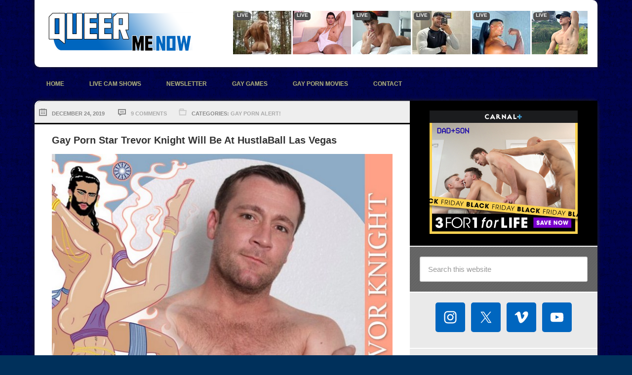

--- FILE ---
content_type: text/html; charset=UTF-8
request_url: https://www.queermenow.net/blog/trevor-knight-gay-porn-hustlaball-las-vegas/
body_size: 18810
content:
<!DOCTYPE html>
<html lang="en-US">
<head >
<meta charset="UTF-8" />
<meta name="viewport" content="width=device-width, initial-scale=1" />
<title>Gay Porn Star Trevor Knight Will Be At HustlaBall Las Vegas</title>
<meta name='robots' content='max-image-preview:large' />
<link rel='dns-prefetch' href='//fonts.googleapis.com' />
<link rel="alternate" type="application/rss+xml" title="QUEER ME NOW : The Hardcore Gay Porn Blog - Gay Porn Stars, Muscle Men, Anal Sex, Gay Porn News, Free XXX Pics and Videos &raquo; Feed" href="https://www.queermenow.net/blog/feed/" />
<link rel="alternate" type="application/rss+xml" title="QUEER ME NOW : The Hardcore Gay Porn Blog - Gay Porn Stars, Muscle Men, Anal Sex, Gay Porn News, Free XXX Pics and Videos &raquo; Comments Feed" href="https://www.queermenow.net/blog/comments/feed/" />
<link rel="alternate" type="application/rss+xml" title="QUEER ME NOW : The Hardcore Gay Porn Blog - Gay Porn Stars, Muscle Men, Anal Sex, Gay Porn News, Free XXX Pics and Videos &raquo; Gay Porn Star Trevor Knight Will Be At HustlaBall Las Vegas Comments Feed" href="https://www.queermenow.net/blog/trevor-knight-gay-porn-hustlaball-las-vegas/feed/" />
<link rel="alternate" title="oEmbed (JSON)" type="application/json+oembed" href="https://www.queermenow.net/blog/wp-json/oembed/1.0/embed?url=https%3A%2F%2Fwww.queermenow.net%2Fblog%2Ftrevor-knight-gay-porn-hustlaball-las-vegas%2F" />
<link rel="alternate" title="oEmbed (XML)" type="text/xml+oembed" href="https://www.queermenow.net/blog/wp-json/oembed/1.0/embed?url=https%3A%2F%2Fwww.queermenow.net%2Fblog%2Ftrevor-knight-gay-porn-hustlaball-las-vegas%2F&#038;format=xml" />
<link rel="canonical" href="https://www.queermenow.net/blog/trevor-knight-gay-porn-hustlaball-las-vegas/" />
<style id='wp-img-auto-sizes-contain-inline-css' type='text/css'>
img:is([sizes=auto i],[sizes^="auto," i]){contain-intrinsic-size:3000px 1500px}
/*# sourceURL=wp-img-auto-sizes-contain-inline-css */
</style>
<link rel='stylesheet' id='genesis-blocks-style-css-css' href='https://c7645702f5.mjedge.net/blog/wp-content/plugins/genesis-blocks/dist/style-blocks.build.css?ver=1765470268' type='text/css' media='all' />
<link rel='stylesheet' id='pt-cv-public-style-css' href='https://c7645702f5.mjedge.net/blog/wp-content/plugins/content-views-query-and-display-post-page/public/assets/css/cv.css?ver=4.2.1' type='text/css' media='all' />
<link rel='stylesheet' id='pt-cv-public-pro-style-css' href='https://c7645702f5.mjedge.net/blog/wp-content/plugins/pt-content-views-pro/public/assets/css/cvpro.min.css?ver=7.2.2' type='text/css' media='all' />
<link rel='stylesheet' id='streamline-pro-theme-css' href='https://c7645702f5.mjedge.net/blog/wp-content/themes/streamline-pro/style.css?ver=3.0.1' type='text/css' media='all' />
<style id='wp-emoji-styles-inline-css' type='text/css'>

	img.wp-smiley, img.emoji {
		display: inline !important;
		border: none !important;
		box-shadow: none !important;
		height: 1em !important;
		width: 1em !important;
		margin: 0 0.07em !important;
		vertical-align: -0.1em !important;
		background: none !important;
		padding: 0 !important;
	}
/*# sourceURL=wp-emoji-styles-inline-css */
</style>
<style id='wp-block-library-inline-css' type='text/css'>
:root{--wp-block-synced-color:#7a00df;--wp-block-synced-color--rgb:122,0,223;--wp-bound-block-color:var(--wp-block-synced-color);--wp-editor-canvas-background:#ddd;--wp-admin-theme-color:#007cba;--wp-admin-theme-color--rgb:0,124,186;--wp-admin-theme-color-darker-10:#006ba1;--wp-admin-theme-color-darker-10--rgb:0,107,160.5;--wp-admin-theme-color-darker-20:#005a87;--wp-admin-theme-color-darker-20--rgb:0,90,135;--wp-admin-border-width-focus:2px}@media (min-resolution:192dpi){:root{--wp-admin-border-width-focus:1.5px}}.wp-element-button{cursor:pointer}:root .has-very-light-gray-background-color{background-color:#eee}:root .has-very-dark-gray-background-color{background-color:#313131}:root .has-very-light-gray-color{color:#eee}:root .has-very-dark-gray-color{color:#313131}:root .has-vivid-green-cyan-to-vivid-cyan-blue-gradient-background{background:linear-gradient(135deg,#00d084,#0693e3)}:root .has-purple-crush-gradient-background{background:linear-gradient(135deg,#34e2e4,#4721fb 50%,#ab1dfe)}:root .has-hazy-dawn-gradient-background{background:linear-gradient(135deg,#faaca8,#dad0ec)}:root .has-subdued-olive-gradient-background{background:linear-gradient(135deg,#fafae1,#67a671)}:root .has-atomic-cream-gradient-background{background:linear-gradient(135deg,#fdd79a,#004a59)}:root .has-nightshade-gradient-background{background:linear-gradient(135deg,#330968,#31cdcf)}:root .has-midnight-gradient-background{background:linear-gradient(135deg,#020381,#2874fc)}:root{--wp--preset--font-size--normal:16px;--wp--preset--font-size--huge:42px}.has-regular-font-size{font-size:1em}.has-larger-font-size{font-size:2.625em}.has-normal-font-size{font-size:var(--wp--preset--font-size--normal)}.has-huge-font-size{font-size:var(--wp--preset--font-size--huge)}.has-text-align-center{text-align:center}.has-text-align-left{text-align:left}.has-text-align-right{text-align:right}.has-fit-text{white-space:nowrap!important}#end-resizable-editor-section{display:none}.aligncenter{clear:both}.items-justified-left{justify-content:flex-start}.items-justified-center{justify-content:center}.items-justified-right{justify-content:flex-end}.items-justified-space-between{justify-content:space-between}.screen-reader-text{border:0;clip-path:inset(50%);height:1px;margin:-1px;overflow:hidden;padding:0;position:absolute;width:1px;word-wrap:normal!important}.screen-reader-text:focus{background-color:#ddd;clip-path:none;color:#444;display:block;font-size:1em;height:auto;left:5px;line-height:normal;padding:15px 23px 14px;text-decoration:none;top:5px;width:auto;z-index:100000}html :where(.has-border-color){border-style:solid}html :where([style*=border-top-color]){border-top-style:solid}html :where([style*=border-right-color]){border-right-style:solid}html :where([style*=border-bottom-color]){border-bottom-style:solid}html :where([style*=border-left-color]){border-left-style:solid}html :where([style*=border-width]){border-style:solid}html :where([style*=border-top-width]){border-top-style:solid}html :where([style*=border-right-width]){border-right-style:solid}html :where([style*=border-bottom-width]){border-bottom-style:solid}html :where([style*=border-left-width]){border-left-style:solid}html :where(img[class*=wp-image-]){height:auto;max-width:100%}:where(figure){margin:0 0 1em}html :where(.is-position-sticky){--wp-admin--admin-bar--position-offset:var(--wp-admin--admin-bar--height,0px)}@media screen and (max-width:600px){html :where(.is-position-sticky){--wp-admin--admin-bar--position-offset:0px}}

/*# sourceURL=wp-block-library-inline-css */
</style><style id='global-styles-inline-css' type='text/css'>
:root{--wp--preset--aspect-ratio--square: 1;--wp--preset--aspect-ratio--4-3: 4/3;--wp--preset--aspect-ratio--3-4: 3/4;--wp--preset--aspect-ratio--3-2: 3/2;--wp--preset--aspect-ratio--2-3: 2/3;--wp--preset--aspect-ratio--16-9: 16/9;--wp--preset--aspect-ratio--9-16: 9/16;--wp--preset--color--black: #000000;--wp--preset--color--cyan-bluish-gray: #abb8c3;--wp--preset--color--white: #ffffff;--wp--preset--color--pale-pink: #f78da7;--wp--preset--color--vivid-red: #cf2e2e;--wp--preset--color--luminous-vivid-orange: #ff6900;--wp--preset--color--luminous-vivid-amber: #fcb900;--wp--preset--color--light-green-cyan: #7bdcb5;--wp--preset--color--vivid-green-cyan: #00d084;--wp--preset--color--pale-cyan-blue: #8ed1fc;--wp--preset--color--vivid-cyan-blue: #0693e3;--wp--preset--color--vivid-purple: #9b51e0;--wp--preset--gradient--vivid-cyan-blue-to-vivid-purple: linear-gradient(135deg,rgb(6,147,227) 0%,rgb(155,81,224) 100%);--wp--preset--gradient--light-green-cyan-to-vivid-green-cyan: linear-gradient(135deg,rgb(122,220,180) 0%,rgb(0,208,130) 100%);--wp--preset--gradient--luminous-vivid-amber-to-luminous-vivid-orange: linear-gradient(135deg,rgb(252,185,0) 0%,rgb(255,105,0) 100%);--wp--preset--gradient--luminous-vivid-orange-to-vivid-red: linear-gradient(135deg,rgb(255,105,0) 0%,rgb(207,46,46) 100%);--wp--preset--gradient--very-light-gray-to-cyan-bluish-gray: linear-gradient(135deg,rgb(238,238,238) 0%,rgb(169,184,195) 100%);--wp--preset--gradient--cool-to-warm-spectrum: linear-gradient(135deg,rgb(74,234,220) 0%,rgb(151,120,209) 20%,rgb(207,42,186) 40%,rgb(238,44,130) 60%,rgb(251,105,98) 80%,rgb(254,248,76) 100%);--wp--preset--gradient--blush-light-purple: linear-gradient(135deg,rgb(255,206,236) 0%,rgb(152,150,240) 100%);--wp--preset--gradient--blush-bordeaux: linear-gradient(135deg,rgb(254,205,165) 0%,rgb(254,45,45) 50%,rgb(107,0,62) 100%);--wp--preset--gradient--luminous-dusk: linear-gradient(135deg,rgb(255,203,112) 0%,rgb(199,81,192) 50%,rgb(65,88,208) 100%);--wp--preset--gradient--pale-ocean: linear-gradient(135deg,rgb(255,245,203) 0%,rgb(182,227,212) 50%,rgb(51,167,181) 100%);--wp--preset--gradient--electric-grass: linear-gradient(135deg,rgb(202,248,128) 0%,rgb(113,206,126) 100%);--wp--preset--gradient--midnight: linear-gradient(135deg,rgb(2,3,129) 0%,rgb(40,116,252) 100%);--wp--preset--font-size--small: 13px;--wp--preset--font-size--medium: 20px;--wp--preset--font-size--large: 36px;--wp--preset--font-size--x-large: 42px;--wp--preset--spacing--20: 0.44rem;--wp--preset--spacing--30: 0.67rem;--wp--preset--spacing--40: 1rem;--wp--preset--spacing--50: 1.5rem;--wp--preset--spacing--60: 2.25rem;--wp--preset--spacing--70: 3.38rem;--wp--preset--spacing--80: 5.06rem;--wp--preset--shadow--natural: 6px 6px 9px rgba(0, 0, 0, 0.2);--wp--preset--shadow--deep: 12px 12px 50px rgba(0, 0, 0, 0.4);--wp--preset--shadow--sharp: 6px 6px 0px rgba(0, 0, 0, 0.2);--wp--preset--shadow--outlined: 6px 6px 0px -3px rgb(255, 255, 255), 6px 6px rgb(0, 0, 0);--wp--preset--shadow--crisp: 6px 6px 0px rgb(0, 0, 0);}:where(.is-layout-flex){gap: 0.5em;}:where(.is-layout-grid){gap: 0.5em;}body .is-layout-flex{display: flex;}.is-layout-flex{flex-wrap: wrap;align-items: center;}.is-layout-flex > :is(*, div){margin: 0;}body .is-layout-grid{display: grid;}.is-layout-grid > :is(*, div){margin: 0;}:where(.wp-block-columns.is-layout-flex){gap: 2em;}:where(.wp-block-columns.is-layout-grid){gap: 2em;}:where(.wp-block-post-template.is-layout-flex){gap: 1.25em;}:where(.wp-block-post-template.is-layout-grid){gap: 1.25em;}.has-black-color{color: var(--wp--preset--color--black) !important;}.has-cyan-bluish-gray-color{color: var(--wp--preset--color--cyan-bluish-gray) !important;}.has-white-color{color: var(--wp--preset--color--white) !important;}.has-pale-pink-color{color: var(--wp--preset--color--pale-pink) !important;}.has-vivid-red-color{color: var(--wp--preset--color--vivid-red) !important;}.has-luminous-vivid-orange-color{color: var(--wp--preset--color--luminous-vivid-orange) !important;}.has-luminous-vivid-amber-color{color: var(--wp--preset--color--luminous-vivid-amber) !important;}.has-light-green-cyan-color{color: var(--wp--preset--color--light-green-cyan) !important;}.has-vivid-green-cyan-color{color: var(--wp--preset--color--vivid-green-cyan) !important;}.has-pale-cyan-blue-color{color: var(--wp--preset--color--pale-cyan-blue) !important;}.has-vivid-cyan-blue-color{color: var(--wp--preset--color--vivid-cyan-blue) !important;}.has-vivid-purple-color{color: var(--wp--preset--color--vivid-purple) !important;}.has-black-background-color{background-color: var(--wp--preset--color--black) !important;}.has-cyan-bluish-gray-background-color{background-color: var(--wp--preset--color--cyan-bluish-gray) !important;}.has-white-background-color{background-color: var(--wp--preset--color--white) !important;}.has-pale-pink-background-color{background-color: var(--wp--preset--color--pale-pink) !important;}.has-vivid-red-background-color{background-color: var(--wp--preset--color--vivid-red) !important;}.has-luminous-vivid-orange-background-color{background-color: var(--wp--preset--color--luminous-vivid-orange) !important;}.has-luminous-vivid-amber-background-color{background-color: var(--wp--preset--color--luminous-vivid-amber) !important;}.has-light-green-cyan-background-color{background-color: var(--wp--preset--color--light-green-cyan) !important;}.has-vivid-green-cyan-background-color{background-color: var(--wp--preset--color--vivid-green-cyan) !important;}.has-pale-cyan-blue-background-color{background-color: var(--wp--preset--color--pale-cyan-blue) !important;}.has-vivid-cyan-blue-background-color{background-color: var(--wp--preset--color--vivid-cyan-blue) !important;}.has-vivid-purple-background-color{background-color: var(--wp--preset--color--vivid-purple) !important;}.has-black-border-color{border-color: var(--wp--preset--color--black) !important;}.has-cyan-bluish-gray-border-color{border-color: var(--wp--preset--color--cyan-bluish-gray) !important;}.has-white-border-color{border-color: var(--wp--preset--color--white) !important;}.has-pale-pink-border-color{border-color: var(--wp--preset--color--pale-pink) !important;}.has-vivid-red-border-color{border-color: var(--wp--preset--color--vivid-red) !important;}.has-luminous-vivid-orange-border-color{border-color: var(--wp--preset--color--luminous-vivid-orange) !important;}.has-luminous-vivid-amber-border-color{border-color: var(--wp--preset--color--luminous-vivid-amber) !important;}.has-light-green-cyan-border-color{border-color: var(--wp--preset--color--light-green-cyan) !important;}.has-vivid-green-cyan-border-color{border-color: var(--wp--preset--color--vivid-green-cyan) !important;}.has-pale-cyan-blue-border-color{border-color: var(--wp--preset--color--pale-cyan-blue) !important;}.has-vivid-cyan-blue-border-color{border-color: var(--wp--preset--color--vivid-cyan-blue) !important;}.has-vivid-purple-border-color{border-color: var(--wp--preset--color--vivid-purple) !important;}.has-vivid-cyan-blue-to-vivid-purple-gradient-background{background: var(--wp--preset--gradient--vivid-cyan-blue-to-vivid-purple) !important;}.has-light-green-cyan-to-vivid-green-cyan-gradient-background{background: var(--wp--preset--gradient--light-green-cyan-to-vivid-green-cyan) !important;}.has-luminous-vivid-amber-to-luminous-vivid-orange-gradient-background{background: var(--wp--preset--gradient--luminous-vivid-amber-to-luminous-vivid-orange) !important;}.has-luminous-vivid-orange-to-vivid-red-gradient-background{background: var(--wp--preset--gradient--luminous-vivid-orange-to-vivid-red) !important;}.has-very-light-gray-to-cyan-bluish-gray-gradient-background{background: var(--wp--preset--gradient--very-light-gray-to-cyan-bluish-gray) !important;}.has-cool-to-warm-spectrum-gradient-background{background: var(--wp--preset--gradient--cool-to-warm-spectrum) !important;}.has-blush-light-purple-gradient-background{background: var(--wp--preset--gradient--blush-light-purple) !important;}.has-blush-bordeaux-gradient-background{background: var(--wp--preset--gradient--blush-bordeaux) !important;}.has-luminous-dusk-gradient-background{background: var(--wp--preset--gradient--luminous-dusk) !important;}.has-pale-ocean-gradient-background{background: var(--wp--preset--gradient--pale-ocean) !important;}.has-electric-grass-gradient-background{background: var(--wp--preset--gradient--electric-grass) !important;}.has-midnight-gradient-background{background: var(--wp--preset--gradient--midnight) !important;}.has-small-font-size{font-size: var(--wp--preset--font-size--small) !important;}.has-medium-font-size{font-size: var(--wp--preset--font-size--medium) !important;}.has-large-font-size{font-size: var(--wp--preset--font-size--large) !important;}.has-x-large-font-size{font-size: var(--wp--preset--font-size--x-large) !important;}
/*# sourceURL=global-styles-inline-css */
</style>

<style id='classic-theme-styles-inline-css' type='text/css'>
/*! This file is auto-generated */
.wp-block-button__link{color:#fff;background-color:#32373c;border-radius:9999px;box-shadow:none;text-decoration:none;padding:calc(.667em + 2px) calc(1.333em + 2px);font-size:1.125em}.wp-block-file__button{background:#32373c;color:#fff;text-decoration:none}
/*# sourceURL=/wp-includes/css/classic-themes.min.css */
</style>
<link rel='stylesheet' id='foobox-free-min-css' href='https://c7645702f5.mjedge.net/blog/wp-content/plugins/foobox-image-lightbox/free/css/foobox.free.min.css?ver=2.7.35' type='text/css' media='all' />
<link rel='stylesheet' id='ssb-front-css-css' href='https://c7645702f5.mjedge.net/blog/wp-content/plugins/simple-social-buttons/assets/css/front.css?ver=6.2.0' type='text/css' media='all' />
<link rel='stylesheet' id='google-fonts-css' href='//fonts.googleapis.com/css?family=PT+Sans%3A400%2C700&#038;ver=3.0.1' type='text/css' media='all' />
<link rel='stylesheet' id='simple-social-icons-font-css' href='https://c7645702f5.mjedge.net/blog/wp-content/plugins/simple-social-icons/css/style.css?ver=4.0.0' type='text/css' media='all' />
<link rel='stylesheet' id='yarpp-thumbnails-css' href='https://c7645702f5.mjedge.net/blog/wp-content/plugins/yet-another-related-posts-plugin/style/styles_thumbnails.css?ver=5.30.11' type='text/css' media='all' />
<style id='yarpp-thumbnails-inline-css' type='text/css'>
.yarpp-thumbnails-horizontal .yarpp-thumbnail {width: 310px;height: 200px;margin: 5px;margin-left: 0px;}.yarpp-thumbnail > img, .yarpp-thumbnail-default {width: 300px;height: 150px;margin: 5px;}.yarpp-thumbnails-horizontal .yarpp-thumbnail-title {margin: 7px;margin-top: 0px;width: 300px;}.yarpp-thumbnail-default > img {min-height: 150px;min-width: 300px;}
/*# sourceURL=yarpp-thumbnails-inline-css */
</style>
<script type="text/javascript" src="https://c7645702f5.mjedge.net/blog/wp-includes/js/jquery/jquery.min.js?ver=3.7.1" id="jquery-core-js"></script>
<script type="text/javascript" src="https://c7645702f5.mjedge.net/blog/wp-includes/js/jquery/jquery-migrate.min.js?ver=3.4.1" id="jquery-migrate-js"></script>
<script type="text/javascript" src="https://c7645702f5.mjedge.net/blog/wp-content/themes/streamline-pro/js/responsive-menu.js?ver=1.0.0" id="streamline-responsive-menu-js"></script>
<script type="text/javascript" id="foobox-free-min-js-before">
/* <![CDATA[ */
/* Run FooBox FREE (v2.7.35) */
var FOOBOX = window.FOOBOX = {
	ready: true,
	disableOthers: true,
	o: {wordpress: { enabled: true }, showCount:false, images: { showCaptions:false }, rel: '', excludes:'.fbx-link,.nofoobox,.nolightbox,a[href*="pinterest.com/pin/create/button/"]', affiliate : { enabled: false }, error: "Could not load the item"},
	selectors: [
		".foogallery-container.foogallery-lightbox-foobox", ".foogallery-container.foogallery-lightbox-foobox-free", ".gallery", ".wp-block-gallery", ".wp-caption", ".wp-block-image", "a:has(img[class*=wp-image-])", ".foobox"
	],
	pre: function( $ ){
		// Custom JavaScript (Pre)
		
	},
	post: function( $ ){
		// Custom JavaScript (Post)
		
		// Custom Captions Code
		
	},
	custom: function( $ ){
		// Custom Extra JS
		
	}
};
//# sourceURL=foobox-free-min-js-before
/* ]]> */
</script>
<script type="text/javascript" src="https://c7645702f5.mjedge.net/blog/wp-content/plugins/foobox-image-lightbox/free/js/foobox.free.min.js?ver=2.7.35" id="foobox-free-min-js"></script>
<link rel="https://api.w.org/" href="https://www.queermenow.net/blog/wp-json/" /><link rel="alternate" title="JSON" type="application/json" href="https://www.queermenow.net/blog/wp-json/wp/v2/posts/348428" /><link rel="EditURI" type="application/rsd+xml" title="RSD" href="https://www.queermenow.net/blog/xmlrpc.php?rsd" />
 <style media="screen">

		.simplesocialbuttons.simplesocialbuttons_inline .ssb-fb-like, .simplesocialbuttons.simplesocialbuttons_inline amp-facebook-like {
	  margin: ;
	}
		 /*inline margin*/
	
	
	
	
		.simplesocialbuttons.simplesocialbuttons_inline.simplesocial-flat-button-border button{
	  margin: ;
	}
	
	
			 /*margin-digbar*/

	
	
	
	
	
	
	
</style>

<!-- Open Graph Meta Tags generated by Simple Social Buttons 6.2.0 -->
<meta property="og:title" content="Gay Porn Star Trevor Knight Will Be At HustlaBall Las Vegas - QUEER ME NOW : The Hardcore Gay Porn Blog - Gay Porn Stars, Muscle Men, Anal Sex, Gay Porn News, Free XXX Pics and Videos" />
<meta property="og:type" content="article" />
<meta property="og:description" content="Remember Trevor Knight? He&#039;s a famous gay porn star who&#039;s well-known for his gigantic cock and starred in multiple fuck flicks between 2000 - 2016. I&#039;m so excited to report that Trevor Knight will be at the HustlaBall Las Vegas this January! We are also pleased to announce the return of a legend in the industry! Trevor Knight will be&hellip;" />
<meta property="og:url" content="https://www.queermenow.net/blog/trevor-knight-gay-porn-hustlaball-las-vegas/" />
<meta property="og:site_name" content="QUEER ME NOW : The Hardcore Gay Porn Blog - Gay Porn Stars, Muscle Men, Anal Sex, Gay Porn News, Free XXX Pics and Videos" />
<meta property="og:image" content="https://c7645702f5.mjedge.net/blog/wp-content/uploads/2019/12/Trevor-Knight-Gay-Porn-Star-HustlaBall-Las-Vegas-2019-XXX.jpg" />
<meta name="twitter:card" content="summary_large_image" />
<meta name="twitter:description" content="Remember Trevor Knight? He's a famous gay porn star who's well-known for his gigantic cock and starred in multiple fuck flicks between 2000 - 2016. I'm so excited to report that Trevor Knight will be at the HustlaBall Las Vegas this January! We are also pleased to announce the return of a legend in the industry! Trevor Knight will be&hellip;" />
<meta name="twitter:title" content="Gay Porn Star Trevor Knight Will Be At HustlaBall Las Vegas - QUEER ME NOW : The Hardcore Gay Porn Blog - Gay Porn Stars, Muscle Men, Anal Sex, Gay Porn News, Free XXX Pics and Videos" />
<meta property="twitter:image" content="https://c7645702f5.mjedge.net/blog/wp-content/uploads/2019/12/Trevor-Knight-Gay-Porn-Star-HustlaBall-Las-Vegas-2019-XXX.jpg" />
<link rel="icon" href="https://c7645702f5.mjedge.net/blog/wp-content/themes/streamline-pro/images/favicon.ico" />
<style type="text/css">.site-title a { background: url(https://c7645702f5.mjedge.net/blog/wp-content/uploads/2015/04/cropped-qmnlogo-logo-main.png) no-repeat !important; }</style>
<style type="text/css" id="custom-background-css">
body.custom-background { background-color: #00305b; background-image: url("https://c7645702f5.mjedge.net/blog/wp-content/uploads/2015/04/texture5.png"); background-position: left top; background-size: auto; background-repeat: repeat; background-attachment: scroll; }
</style>
	<link rel='stylesheet' id='yarppRelatedCss-css' href='https://c7645702f5.mjedge.net/blog/wp-content/plugins/yet-another-related-posts-plugin/style/related.css?ver=5.30.11' type='text/css' media='all' />
</head>
<body class="wp-singular post-template-default single single-post postid-348428 single-format-standard custom-background wp-theme-genesis wp-child-theme-streamline-pro custom-header header-image content-sidebar genesis-breadcrumbs-hidden genesis-footer-widgets-hidden streamline-pro-blue" itemscope itemtype="https://schema.org/WebPage"><div class="site-container"><header class="site-header" itemscope itemtype="https://schema.org/WPHeader"><div class="wrap"><div class="title-area"><p class="site-title" itemprop="headline"><a href="https://www.queermenow.net/blog/">QUEER ME NOW : The Hardcore Gay Porn Blog - Gay Porn Stars, Muscle Men, Anal Sex, Gay Porn News, Free XXX Pics and Videos</a></p></div><div class="widget-area header-widget-area"><section id="custom_html-11" class="widget_text widget widget_custom_html"><div class="widget_text widget-wrap"><div class="textwidget custom-html-widget"><iframe src="https://camspacelive.com/widgets/live.php?cta=gtr&style=728x90-theme001-jscroll-l2r-0001&mp_code=a0qie&service=guys&language=en&use_promo=0&continuous_play=0&model_id=&bgcolor=FFFFFF&txtcolor=FFFFFF&linkcolor=FFFFFF&num_models=12&target=_blank&btncolor=333333&btntxtcolor=CCCCCC&accentcolor=515151" scrolling="no" width="728" height="90" frameborder="0"></iframe></div></div></section>
</div></div></header><nav class="nav-primary" aria-label="Main" itemscope itemtype="https://schema.org/SiteNavigationElement"><div class="wrap"><ul id="menu-topmenu" class="menu genesis-nav-menu menu-primary"><li id="menu-item-166849" class="menu-item menu-item-type-custom menu-item-object-custom menu-item-home menu-item-166849"><a href="https://www.queermenow.net/blog/" itemprop="url"><span itemprop="name">HOME</span></a></li>
<li id="menu-item-166855" class="menu-item menu-item-type-custom menu-item-object-custom menu-item-166855"><a target="_blank" href="https://www.flirt4free.com/rooms/?service=guys&#038;mp_code=b9nd6" itemprop="url"><span itemprop="name">Live Cam Shows</span></a></li>
<li id="menu-item-359248" class="menu-item menu-item-type-post_type menu-item-object-page menu-item-359248"><a href="https://www.queermenow.net/blog/signup-for-free-gay-porn-news/" itemprop="url"><span itemprop="name">Newsletter</span></a></li>
<li id="menu-item-315814" class="menu-item menu-item-type-custom menu-item-object-custom menu-item-315814"><a href="https://www.nutaku.net/gay-porn-games/?ats=eyJhIjo3NjA3OSwiYyI6NDYyMDU4MzEsIm4iOjEsInMiOjEsImUiOjEwODQyLCJwIjoyfQ==&#038;atc=Queermenow" itemprop="url"><span itemprop="name">Gay Games</span></a></li>
<li id="menu-item-166851" class="menu-item menu-item-type-custom menu-item-object-custom menu-item-166851"><a target="_blank" href="https://join.nakedsword.com/track/MTAwODE3LjIuMS4xLjAuMC4wLjAuMA" itemprop="url"><span itemprop="name">Gay Porn Movies</span></a></li>
<li id="menu-item-225677" class="menu-item menu-item-type-post_type menu-item-object-page menu-item-225677"><a href="https://www.queermenow.net/blog/about/" itemprop="url"><span itemprop="name">CONTACT</span></a></li>
</ul></div></nav><div class="site-inner"><div class="content-sidebar-wrap"><main class="content"><article class="post-348428 post type-post status-publish format-standard has-post-thumbnail category-porn-alert tag-dillon-diaz tag-drew-dixon tag-hustlaball tag-john-thomas tag-josh-rider tag-leo-forte tag-manuel-scalco tag-michael-boston tag-mickey-taylor tag-ryan-rose tag-ryan-stone tag-trevor-knight entry" aria-label="Gay Porn Star Trevor Knight Will Be At HustlaBall Las Vegas" itemscope itemtype="https://schema.org/CreativeWork"><p class="entry-meta"><time class="entry-time" itemprop="datePublished" datetime="2019-12-24T06:39:45+00:00">December 24, 2019</time> <span class="entry-comments-link"><a href="https://www.queermenow.net/blog/trevor-knight-gay-porn-hustlaball-las-vegas/#comments">9 Comments</a></span><span class="entry-categories">Categories: <a href="https://www.queermenow.net/blog/category/porn-alert/" rel="category tag">Gay Porn Alert!</a></span></p><header class="entry-header"><h1 class="entry-title" itemprop="headline">Gay Porn Star Trevor Knight Will Be At HustlaBall Las Vegas</h1>
</header><div class="entry-content" itemprop="text"><p><img decoding="async" src="https://c7645702f5.mjedge.net/blog/wp-content/uploads/2019/12/Trevor-Knight-Gay-Porn-Star-HustlaBall-Las-Vegas-2019.jpg" alt="Trevor Knight Gay Porn Star HustlaBall Las Vegas 2019" width="700" height="700" class="alignnone size-full wp-image-348490" srcset="https://c7645702f5.mjedge.net/blog/wp-content/uploads/2019/12/Trevor-Knight-Gay-Porn-Star-HustlaBall-Las-Vegas-2019.jpg 700w, https://c7645702f5.mjedge.net/blog/wp-content/uploads/2019/12/Trevor-Knight-Gay-Porn-Star-HustlaBall-Las-Vegas-2019-300x300.jpg 300w, https://c7645702f5.mjedge.net/blog/wp-content/uploads/2019/12/Trevor-Knight-Gay-Porn-Star-HustlaBall-Las-Vegas-2019-160x160.jpg 160w, https://c7645702f5.mjedge.net/blog/wp-content/uploads/2019/12/Trevor-Knight-Gay-Porn-Star-HustlaBall-Las-Vegas-2019-150x150.jpg 150w, https://c7645702f5.mjedge.net/blog/wp-content/uploads/2019/12/Trevor-Knight-Gay-Porn-Star-HustlaBall-Las-Vegas-2019-560x560.jpg 560w" sizes="(max-width: 700px) 100vw, 700px" /></p>
<p>Remember <a href="http://join.queermetv.com/track/MTAwODE3LjQ0LjE3LjkxLjAuMC4wLjAuMA/movies/213706/my-big-fucking-dick-trevor-knight">Trevor Knight</a>? He&#8217;s a famous gay porn star who&#8217;s well-known for his <a href="http://join.queermetv.com/track/MTAwODE3LjQ0LjE3LjkxLjAuMC4wLjAuMA/stars/26060/trevor-knight">gigantic cock and starred in multiple fuck flicks</a> between 2000 &#8211; 2016. I&#8217;m so excited to report that Trevor Knight will be at the <a href="https://www.queermenow.net/blog/tag/hustlaball/">HustlaBall Las Vegas</a> this January!</p>
<blockquote><p>We are also pleased to announce the return of a legend in the industry! <strong>Trevor Knight</strong> will be at #Hustlaball in Vegas this January! [<a href="https://twitter.com/TheHustlaball/status/1208167352816324609">Twitter</a>]</p></blockquote>
<p>Is this mean he is planning to make a comeback to gay porn? We have to wait and see. Trevor will be joined by gay porn stars Ryan Rose, Michael Boston, John Thomas, Josh Moore, Mickey Taylor, Drew Dixon, Ryan Stone, Dillon Diaz, Leo Forte, Manuel Scalco, and more. HustlaBall Las Vegas will be held on January 17-19. For more info and tickets, go to <a href="https://www.hustlaball.com">HustlaBall.com</a>.</p>
<p><span id="more-348428"></span></p>
<p><img decoding="async" src="https://c7645702f5.mjedge.net/blog/wp-content/uploads/2019/12/Trevor-Knight-Gay-Porn-Star-Big-Dick-Naked.jpg" alt="Trevor Knight Gay Porn Star Big Dick Naked" width="1067" height="1600" class="alignnone size-full wp-image-348500" srcset="https://c7645702f5.mjedge.net/blog/wp-content/uploads/2019/12/Trevor-Knight-Gay-Porn-Star-Big-Dick-Naked.jpg 1067w, https://c7645702f5.mjedge.net/blog/wp-content/uploads/2019/12/Trevor-Knight-Gay-Porn-Star-Big-Dick-Naked-200x300.jpg 200w, https://c7645702f5.mjedge.net/blog/wp-content/uploads/2019/12/Trevor-Knight-Gay-Porn-Star-Big-Dick-Naked-683x1024.jpg 683w, https://c7645702f5.mjedge.net/blog/wp-content/uploads/2019/12/Trevor-Knight-Gay-Porn-Star-Big-Dick-Naked-107x160.jpg 107w, https://c7645702f5.mjedge.net/blog/wp-content/uploads/2019/12/Trevor-Knight-Gay-Porn-Star-Big-Dick-Naked-1024x1536.jpg 1024w, https://c7645702f5.mjedge.net/blog/wp-content/uploads/2019/12/Trevor-Knight-Gay-Porn-Star-Big-Dick-Naked-100x150.jpg 100w, https://c7645702f5.mjedge.net/blog/wp-content/uploads/2019/12/Trevor-Knight-Gay-Porn-Star-Big-Dick-Naked-560x840.jpg 560w" sizes="(max-width: 1067px) 100vw, 1067px" /><img loading="lazy" decoding="async" src="https://c7645702f5.mjedge.net/blog/wp-content/uploads/2019/12/Trevor-Knight-Gay-Porn-Big-Dick-Fuck-1.jpg" alt="Trevor Knight Gay Porn Big Dick Fuck" width="700" height="610" class="alignnone size-full wp-image-348502" srcset="https://c7645702f5.mjedge.net/blog/wp-content/uploads/2019/12/Trevor-Knight-Gay-Porn-Big-Dick-Fuck-1.jpg 700w, https://c7645702f5.mjedge.net/blog/wp-content/uploads/2019/12/Trevor-Knight-Gay-Porn-Big-Dick-Fuck-1-300x261.jpg 300w, https://c7645702f5.mjedge.net/blog/wp-content/uploads/2019/12/Trevor-Knight-Gay-Porn-Big-Dick-Fuck-1-184x160.jpg 184w, https://c7645702f5.mjedge.net/blog/wp-content/uploads/2019/12/Trevor-Knight-Gay-Porn-Big-Dick-Fuck-1-172x150.jpg 172w, https://c7645702f5.mjedge.net/blog/wp-content/uploads/2019/12/Trevor-Knight-Gay-Porn-Big-Dick-Fuck-1-560x488.jpg 560w" sizes="auto, (max-width: 700px) 100vw, 700px" /><img loading="lazy" decoding="async" src="https://c7645702f5.mjedge.net/blog/wp-content/uploads/2019/12/Trevor-Knight-Gay-Porn-Big-Dick-Bottom.jpg" alt="Trevor Knight Gay Porn Big Dick Bottom" width="700" height="368" class="alignnone size-full wp-image-348501" srcset="https://c7645702f5.mjedge.net/blog/wp-content/uploads/2019/12/Trevor-Knight-Gay-Porn-Big-Dick-Bottom.jpg 700w, https://c7645702f5.mjedge.net/blog/wp-content/uploads/2019/12/Trevor-Knight-Gay-Porn-Big-Dick-Bottom-300x158.jpg 300w, https://c7645702f5.mjedge.net/blog/wp-content/uploads/2019/12/Trevor-Knight-Gay-Porn-Big-Dick-Bottom-260x137.jpg 260w, https://c7645702f5.mjedge.net/blog/wp-content/uploads/2019/12/Trevor-Knight-Gay-Porn-Big-Dick-Bottom-200x105.jpg 200w, https://c7645702f5.mjedge.net/blog/wp-content/uploads/2019/12/Trevor-Knight-Gay-Porn-Big-Dick-Bottom-560x294.jpg 560w" sizes="auto, (max-width: 700px) 100vw, 700px" /><img loading="lazy" decoding="async" src="https://c7645702f5.mjedge.net/blog/wp-content/uploads/2019/12/Trevor-Knight-Gay-Porn-Big-Dick-Fuck-2.jpg" alt="Trevor Knight Gay Porn Big Dick Fuck" width="700" height="491" class="alignnone size-full wp-image-348503" srcset="https://c7645702f5.mjedge.net/blog/wp-content/uploads/2019/12/Trevor-Knight-Gay-Porn-Big-Dick-Fuck-2.jpg 700w, https://c7645702f5.mjedge.net/blog/wp-content/uploads/2019/12/Trevor-Knight-Gay-Porn-Big-Dick-Fuck-2-300x210.jpg 300w, https://c7645702f5.mjedge.net/blog/wp-content/uploads/2019/12/Trevor-Knight-Gay-Porn-Big-Dick-Fuck-2-228x160.jpg 228w, https://c7645702f5.mjedge.net/blog/wp-content/uploads/2019/12/Trevor-Knight-Gay-Porn-Big-Dick-Fuck-2-200x140.jpg 200w, https://c7645702f5.mjedge.net/blog/wp-content/uploads/2019/12/Trevor-Knight-Gay-Porn-Big-Dick-Fuck-2-560x393.jpg 560w" sizes="auto, (max-width: 700px) 100vw, 700px" /></p>
<p>It would be cool if Trevor Knight starts shooting gay porn movies again.</p>
<p><img loading="lazy" decoding="async" src="https://c7645702f5.mjedge.net/blog/wp-content/uploads/2019/12/Ryan-Rose-Gay-Porn-Star-HustlaBall-Las-Vegas-2019.jpg" alt="Ryan Rose Gay Porn Star HustlaBall Las Vegas 2019" width="700" height="700" class="alignnone size-full wp-image-348497" srcset="https://c7645702f5.mjedge.net/blog/wp-content/uploads/2019/12/Ryan-Rose-Gay-Porn-Star-HustlaBall-Las-Vegas-2019.jpg 700w, https://c7645702f5.mjedge.net/blog/wp-content/uploads/2019/12/Ryan-Rose-Gay-Porn-Star-HustlaBall-Las-Vegas-2019-300x300.jpg 300w, https://c7645702f5.mjedge.net/blog/wp-content/uploads/2019/12/Ryan-Rose-Gay-Porn-Star-HustlaBall-Las-Vegas-2019-160x160.jpg 160w, https://c7645702f5.mjedge.net/blog/wp-content/uploads/2019/12/Ryan-Rose-Gay-Porn-Star-HustlaBall-Las-Vegas-2019-150x150.jpg 150w, https://c7645702f5.mjedge.net/blog/wp-content/uploads/2019/12/Ryan-Rose-Gay-Porn-Star-HustlaBall-Las-Vegas-2019-560x560.jpg 560w" sizes="auto, (max-width: 700px) 100vw, 700px" /><img loading="lazy" decoding="async" src="https://c7645702f5.mjedge.net/blog/wp-content/uploads/2019/12/Dillon-Diaz-Mickey-Taylor-Gay-Porn-Star-HustlaBall-Las-Vegas-2019.jpg" alt="Dillon Diaz Mickey Taylor Gay Porn Star HustlaBall Las Vegas 2019" width="700" height="343" class="alignnone size-full wp-image-348491" srcset="https://c7645702f5.mjedge.net/blog/wp-content/uploads/2019/12/Dillon-Diaz-Mickey-Taylor-Gay-Porn-Star-HustlaBall-Las-Vegas-2019.jpg 700w, https://c7645702f5.mjedge.net/blog/wp-content/uploads/2019/12/Dillon-Diaz-Mickey-Taylor-Gay-Porn-Star-HustlaBall-Las-Vegas-2019-300x147.jpg 300w, https://c7645702f5.mjedge.net/blog/wp-content/uploads/2019/12/Dillon-Diaz-Mickey-Taylor-Gay-Porn-Star-HustlaBall-Las-Vegas-2019-260x127.jpg 260w, https://c7645702f5.mjedge.net/blog/wp-content/uploads/2019/12/Dillon-Diaz-Mickey-Taylor-Gay-Porn-Star-HustlaBall-Las-Vegas-2019-200x98.jpg 200w, https://c7645702f5.mjedge.net/blog/wp-content/uploads/2019/12/Dillon-Diaz-Mickey-Taylor-Gay-Porn-Star-HustlaBall-Las-Vegas-2019-560x274.jpg 560w" sizes="auto, (max-width: 700px) 100vw, 700px" /><img loading="lazy" decoding="async" src="https://c7645702f5.mjedge.net/blog/wp-content/uploads/2019/12/Michael-Boston-Gay-Porn-Star-HustlaBall-Las-Vegas-2019.jpg" alt="Michael Boston Gay Porn Star HustlaBall Las Vegas 2019" width="700" height="700" class="alignnone size-full wp-image-348496" srcset="https://c7645702f5.mjedge.net/blog/wp-content/uploads/2019/12/Michael-Boston-Gay-Porn-Star-HustlaBall-Las-Vegas-2019.jpg 700w, https://c7645702f5.mjedge.net/blog/wp-content/uploads/2019/12/Michael-Boston-Gay-Porn-Star-HustlaBall-Las-Vegas-2019-300x300.jpg 300w, https://c7645702f5.mjedge.net/blog/wp-content/uploads/2019/12/Michael-Boston-Gay-Porn-Star-HustlaBall-Las-Vegas-2019-160x160.jpg 160w, https://c7645702f5.mjedge.net/blog/wp-content/uploads/2019/12/Michael-Boston-Gay-Porn-Star-HustlaBall-Las-Vegas-2019-150x150.jpg 150w, https://c7645702f5.mjedge.net/blog/wp-content/uploads/2019/12/Michael-Boston-Gay-Porn-Star-HustlaBall-Las-Vegas-2019-560x560.jpg 560w" sizes="auto, (max-width: 700px) 100vw, 700px" /><img loading="lazy" decoding="async" src="https://c7645702f5.mjedge.net/blog/wp-content/uploads/2019/12/Josh-Moore-Ryan-Stone-Gay-Porn-Star-HustlaBall-Las-Vegas-2019.jpg" alt="Josh Moore Ryan Stone Gay Porn Star HustlaBall Las Vegas 2019" width="700" height="343" class="alignnone size-full wp-image-348494" srcset="https://c7645702f5.mjedge.net/blog/wp-content/uploads/2019/12/Josh-Moore-Ryan-Stone-Gay-Porn-Star-HustlaBall-Las-Vegas-2019.jpg 700w, https://c7645702f5.mjedge.net/blog/wp-content/uploads/2019/12/Josh-Moore-Ryan-Stone-Gay-Porn-Star-HustlaBall-Las-Vegas-2019-300x147.jpg 300w, https://c7645702f5.mjedge.net/blog/wp-content/uploads/2019/12/Josh-Moore-Ryan-Stone-Gay-Porn-Star-HustlaBall-Las-Vegas-2019-260x127.jpg 260w, https://c7645702f5.mjedge.net/blog/wp-content/uploads/2019/12/Josh-Moore-Ryan-Stone-Gay-Porn-Star-HustlaBall-Las-Vegas-2019-200x98.jpg 200w, https://c7645702f5.mjedge.net/blog/wp-content/uploads/2019/12/Josh-Moore-Ryan-Stone-Gay-Porn-Star-HustlaBall-Las-Vegas-2019-560x274.jpg 560w" sizes="auto, (max-width: 700px) 100vw, 700px" /><img loading="lazy" decoding="async" src="https://c7645702f5.mjedge.net/blog/wp-content/uploads/2019/12/John-Thomas-Gay-Porn-Star-HustlaBall-Las-Vegas-2019.jpg" alt="John Thomas Gay Porn Star HustlaBall Las Vegas 2019" width="700" height="700" class="alignnone size-full wp-image-348493" srcset="https://c7645702f5.mjedge.net/blog/wp-content/uploads/2019/12/John-Thomas-Gay-Porn-Star-HustlaBall-Las-Vegas-2019.jpg 700w, https://c7645702f5.mjedge.net/blog/wp-content/uploads/2019/12/John-Thomas-Gay-Porn-Star-HustlaBall-Las-Vegas-2019-300x300.jpg 300w, https://c7645702f5.mjedge.net/blog/wp-content/uploads/2019/12/John-Thomas-Gay-Porn-Star-HustlaBall-Las-Vegas-2019-160x160.jpg 160w, https://c7645702f5.mjedge.net/blog/wp-content/uploads/2019/12/John-Thomas-Gay-Porn-Star-HustlaBall-Las-Vegas-2019-150x150.jpg 150w, https://c7645702f5.mjedge.net/blog/wp-content/uploads/2019/12/John-Thomas-Gay-Porn-Star-HustlaBall-Las-Vegas-2019-560x560.jpg 560w" sizes="auto, (max-width: 700px) 100vw, 700px" /><img loading="lazy" decoding="async" src="https://c7645702f5.mjedge.net/blog/wp-content/uploads/2019/12/Manuel-Scalco-Leo-Forte-Gay-Porn-Star-HustlaBall-Las-Vegas-2019.jpg" alt="Manuel Scalco Leo Forte Gay Porn Star HustlaBall Las Vegas 2019" width="700" height="343" class="alignnone size-full wp-image-348495" srcset="https://c7645702f5.mjedge.net/blog/wp-content/uploads/2019/12/Manuel-Scalco-Leo-Forte-Gay-Porn-Star-HustlaBall-Las-Vegas-2019.jpg 700w, https://c7645702f5.mjedge.net/blog/wp-content/uploads/2019/12/Manuel-Scalco-Leo-Forte-Gay-Porn-Star-HustlaBall-Las-Vegas-2019-300x147.jpg 300w, https://c7645702f5.mjedge.net/blog/wp-content/uploads/2019/12/Manuel-Scalco-Leo-Forte-Gay-Porn-Star-HustlaBall-Las-Vegas-2019-260x127.jpg 260w, https://c7645702f5.mjedge.net/blog/wp-content/uploads/2019/12/Manuel-Scalco-Leo-Forte-Gay-Porn-Star-HustlaBall-Las-Vegas-2019-200x98.jpg 200w, https://c7645702f5.mjedge.net/blog/wp-content/uploads/2019/12/Manuel-Scalco-Leo-Forte-Gay-Porn-Star-HustlaBall-Las-Vegas-2019-560x274.jpg 560w" sizes="auto, (max-width: 700px) 100vw, 700px" /><img loading="lazy" decoding="async" src="https://c7645702f5.mjedge.net/blog/wp-content/uploads/2019/12/Drew-Dixon-Gay-Porn-Star-HustlaBall-Las-Vegas-2019.jpg" alt="Drew Dixon Gay Porn Star HustlaBall Las Vegas 2019" width="700" height="700" class="alignnone size-full wp-image-348492" srcset="https://c7645702f5.mjedge.net/blog/wp-content/uploads/2019/12/Drew-Dixon-Gay-Porn-Star-HustlaBall-Las-Vegas-2019.jpg 700w, https://c7645702f5.mjedge.net/blog/wp-content/uploads/2019/12/Drew-Dixon-Gay-Porn-Star-HustlaBall-Las-Vegas-2019-300x300.jpg 300w, https://c7645702f5.mjedge.net/blog/wp-content/uploads/2019/12/Drew-Dixon-Gay-Porn-Star-HustlaBall-Las-Vegas-2019-160x160.jpg 160w, https://c7645702f5.mjedge.net/blog/wp-content/uploads/2019/12/Drew-Dixon-Gay-Porn-Star-HustlaBall-Las-Vegas-2019-150x150.jpg 150w, https://c7645702f5.mjedge.net/blog/wp-content/uploads/2019/12/Drew-Dixon-Gay-Porn-Star-HustlaBall-Las-Vegas-2019-560x560.jpg 560w" sizes="auto, (max-width: 700px) 100vw, 700px" /></p>
<p>+ <a href="https://www.queermenow.net/blog/tag/hustlaball/">Check Out Pictures &#038; Video Clips From Previous HustlaBall Parties</a></p>
<div class="simplesocialbuttons simplesocial-flat-button-border simplesocialbuttons_inline simplesocialbuttons-align-left post-348428 post  simplesocialbuttons-inline-no-animation">
<button class="simplesocial-twt-share"  rel="nofollow"  target="_blank"  aria-label="Twitter Share" data-href="https://twitter.com/intent/tweet?text=Gay+Porn+Star+Trevor+Knight+Will+Be+At+HustlaBall+Las+Vegas&url=https://www.queermenow.net/blog/trevor-knight-gay-porn-hustlaball-las-vegas/" onClick="javascript:window.open(this.dataset.href, '', 'menubar=no,toolbar=no,resizable=yes,scrollbars=yes,height=600,width=600');return false;"><span class="simplesocialtxt">Twitter</span> </button>
<button onClick="javascript:window.open(this.dataset.href, '_blank' );return false;" class="simplesocial-whatsapp-share"  rel="nofollow"  target="_blank"  aria-label="WhatsApp Share" data-href="https://api.whatsapp.com/send?text=https://www.queermenow.net/blog/trevor-knight-gay-porn-hustlaball-las-vegas/"><span class="simplesocialtxt">WhatsApp</span></button>
<button onClick="javascript:window.location.href = this.dataset.href;return false;" class="simplesocial-email-share" aria-label="Share through Email"  rel="nofollow"  target="_blank"   data-href="mailto:?subject=Gay Porn Star Trevor Knight Will Be At HustlaBall Las Vegas&body=https://www.queermenow.net/blog/trevor-knight-gay-porn-hustlaball-las-vegas/"><span class="simplesocialtxt">Email</span></button>
</div>
<div class='yarpp yarpp-related yarpp-related-website yarpp-template-thumbnails'>
<!-- YARPP Thumbnails -->
<h3>Related posts:</h3>
<div class="yarpp-thumbnails-horizontal">
<a class='yarpp-thumbnail' rel='norewrite' href='https://www.queermenow.net/blog/brent-corrigan-gay-porn-jj-knight-sex-show-hustlaball/' title='Gay Porn Star Brent Corrigan Gets Fucked by JJ Knight at HustlaBall Las Vegas 2017 VIP Party [Exclusive Video]'>
<span class="yarpp-thumbnail-default"><img src="https://c7645702f5.mjedge.net/blog/wp-content/plugins/yet-another-related-posts-plugin/images/default.png" alt="Default Thumbnail" data-pin-nopin="true" /></span><span class="yarpp-thumbnail-title">Gay Porn Star Brent Corrigan Gets Fucked by JJ Knight at HustlaBall Las Vegas 2017 VIP Party [Exclusive Video]</span></a>
<a class='yarpp-thumbnail' rel='norewrite' href='https://www.queermenow.net/blog/hustlaball-corbinfisher-preparty/' title='HustlaBall Las Vegas Weekend Continues, Corbin Fisher Party &#038; Gay Porn Stars Preparing for HustlaBall Vegas VIP Pre-Party'>
<span class="yarpp-thumbnail-default"><img src="https://c7645702f5.mjedge.net/blog/wp-content/plugins/yet-another-related-posts-plugin/images/default.png" alt="Default Thumbnail" data-pin-nopin="true" /></span><span class="yarpp-thumbnail-title">HustlaBall Las Vegas Weekend Continues, Corbin Fisher Party &#038; Gay Porn Stars Preparing for HustlaBall Vegas VIP Pre-Party</span></a>
<a class='yarpp-thumbnail' rel='norewrite' href='https://www.queermenow.net/blog/gay-porn-stars-hustlaball-xxx-party-2020/' title='Gay Porn Stars At HustlaBall Las Vegas XXX Party 2020'>
<img width="300" height="150" src="https://c7645702f5.mjedge.net/blog/wp-content/uploads/2020/01/Gay-Porn-Stars-HustlaBall-XXX-Party-Las-Vegas-2020-XXX-300x150.jpg" class="attachment-home-feature-post size-home-feature-post wp-post-image" alt="Gay Porn Stars HustlaBall XXX Party Las Vegas 2020 XXX" data-pin-nopin="true" srcset="https://c7645702f5.mjedge.net/blog/wp-content/uploads/2020/01/Gay-Porn-Stars-HustlaBall-XXX-Party-Las-Vegas-2020-XXX-300x150.jpg 300w, https://c7645702f5.mjedge.net/blog/wp-content/uploads/2020/01/Gay-Porn-Stars-HustlaBall-XXX-Party-Las-Vegas-2020-XXX-260x130.jpg 260w, https://c7645702f5.mjedge.net/blog/wp-content/uploads/2020/01/Gay-Porn-Stars-HustlaBall-XXX-Party-Las-Vegas-2020-XXX-200x100.jpg 200w, https://c7645702f5.mjedge.net/blog/wp-content/uploads/2020/01/Gay-Porn-Stars-HustlaBall-XXX-Party-Las-Vegas-2020-XXX-560x280.jpg 560w, https://c7645702f5.mjedge.net/blog/wp-content/uploads/2020/01/Gay-Porn-Stars-HustlaBall-XXX-Party-Las-Vegas-2020-XXX.jpg 1000w" sizes="(max-width: 300px) 100vw, 300px" /><span class="yarpp-thumbnail-title">Gay Porn Stars At HustlaBall Las Vegas XXX Party 2020</span></a>
<a class='yarpp-thumbnail' rel='norewrite' href='https://www.queermenow.net/blog/gay-porn-star-hustlaball-las-vegas-2016-opening-party/' title='Gay Porn Star Shenanigans at HustlaBall Las Vegas 2016 Official Opening Party [Exclusive Photos]'>
<img width="300" height="150" src="https://c7645702f5.mjedge.net/blog/wp-content/uploads/2016/01/dylan-strokes-ashley-ryder-wesley-woods-300x150.jpg" class="attachment-home-feature-post size-home-feature-post wp-post-image" alt="" data-pin-nopin="true" /><span class="yarpp-thumbnail-title">Gay Porn Star Shenanigans at HustlaBall Las Vegas 2016 Official Opening Party [Exclusive Photos]</span></a>
</div>
</div>
</div><footer class="entry-footer"><p class="entry-meta"><span class="entry-tags">Tags: <a href="https://www.queermenow.net/blog/tag/dillon-diaz/" rel="tag">Dillon Diaz</a>/ <a href="https://www.queermenow.net/blog/tag/drew-dixon/" rel="tag">Drew Dixon</a>/ <a href="https://www.queermenow.net/blog/tag/hustlaball/" rel="tag">HustlaBall</a>/ <a href="https://www.queermenow.net/blog/tag/john-thomas/" rel="tag">John Thomas</a>/ <a href="https://www.queermenow.net/blog/tag/josh-rider/" rel="tag">Josh Rider</a>/ <a href="https://www.queermenow.net/blog/tag/leo-forte/" rel="tag">Leo Forte</a>/ <a href="https://www.queermenow.net/blog/tag/manuel-scalco/" rel="tag">Manuel Scalco</a>/ <a href="https://www.queermenow.net/blog/tag/michael-boston/" rel="tag">Michael Boston</a>/ <a href="https://www.queermenow.net/blog/tag/mickey-taylor/" rel="tag">Mickey Taylor</a>/ <a href="https://www.queermenow.net/blog/tag/ryan-rose/" rel="tag">Ryan Rose</a>/ <a href="https://www.queermenow.net/blog/tag/ryan-stone/" rel="tag">Ryan Stone</a>/ <a href="https://www.queermenow.net/blog/tag/trevor-knight/" rel="tag">Trevor Knight</a></span></p><div class="after-entry widget-area"><section id="custom_html-13" class="widget_text widget widget_custom_html"><div class="widget_text widget-wrap"><div class="textwidget custom-html-widget"><center><iframe src="https://camspacelive.com/widgets/live.php?cta=gtr&style=600x160-rec-video-001&mp_code=a0qie&service=guys&language=en&use_promo=1&continuous_play=0&model_id=&bgcolor=FFFFFF&txtcolor=000000&linkcolor=000099&num_models=16&target=_blank&btncolor=333333&btntxtcolor=CCCCCC" scrolling="no" width="600" height="160" frameborder="0"></iframe></center>

<center><div text-align="center"><iframe style="margin: 0px; padding: 0px;" src="https://justfor.fans/affiliate/newmovies.php?Men=1&amp;header=0&amp;moviewidth=230&amp;width=600&amp;Max=4&amp;AffiliateID=147&amp;Movie=0&amp;bg=ffffff&amp;button=054C7C&amp;includeV=2" width="600" height="300" frameborder="0" scrolling="no"></iframe></div></center></div></div></section>
<section id="text-11" class="widget widget_text"><div class="widget-wrap">			<div class="textwidget">

<hr /><center><strong><font color="darkblue">PREVIOUS and NEXT Posts Below:</font></strong></center></div>
		</div></section>
</div></footer></article><div class="adjacent-entry-pagination pagination"><div class="pagination-previous alignleft"><a href="https://www.queermenow.net/blog/ace-quinn-gay-porn-dp-bareback-orgy/" rel="prev"><span class="adjacent-post-link">&#xAB; Ace Quinn Makes His DP Debut In A Bareback Orgy With Manuel Skye, Ethan Chase, Rocky Vallarta &#038; Teddy Torres</span></a></div><div class="pagination-next alignright"><a href="https://www.queermenow.net/blog/belami-gay-porn-all-you-can-fuck-party-adam-archuleta-jerome-exupery-ian-roebuck/" rel="next"><span class="adjacent-post-link">BelAmi Kicks Off ALL YOU CAN FUCK PARTY With Adam Archuleta, Kieran Benning, Jerome Exupery &#038; Ian Roebuck &#xBB;</span></a></div></div> <div class="entry-comments" id="comments"><h3>Comments</h3><ol class="comment-list">
	<li class="comment even thread-even depth-1" id="comment-535402">
	<article id="article-comment-535402" itemprop="comment" itemscope itemtype="https://schema.org/Comment">

		
		<header class="comment-header">
			<p class="comment-author" itemprop="author" itemscope itemtype="https://schema.org/Person">
				<span class="comment-author-name" itemprop="name">Super Marco Bros 3</span> <span class="says">says</span>			</p>

			<p class="comment-meta"><time class="comment-time" datetime="2019-12-24T07:44:48+00:00" itemprop="datePublished"><a class="comment-time-link" href="https://www.queermenow.net/blog/trevor-knight-gay-porn-hustlaball-las-vegas/#comment-535402" itemprop="url">December 24, 2019 at 7:44 am</a></time></p>		</header>

		<div class="comment-content" itemprop="text">
			
			<p>Trevor coming back in gay porn would be surprising. I,m not sure if he can be considered a legend. Gay porn legends are usually those who comes from the golden era of gay porn. Which is the 70s,80s and 90s. Trevor Knight is just popular. Like Francois Sagat,Paddy O Brian,Landon Conrad,Alex Mecum,Adam Killian ect&#8230;</p>
<p>Trevor Knight kind of looks like a leaner Austin Wolf. He looks like he could be the brother of Austin Wolf. Look at the pictures. You might see the subtle resemblance.</p>
<p>Most gay men possibly thinks that Austin Wolf is hotter. But,they prefer Trevor Knight as a performer. Because,he bottomed several times. Unlike Austin Wolf who is a top only man.</p>
		</div>

		<div class="comment-reply"><a rel="nofollow" class="comment-reply-link" href="https://www.queermenow.net/blog/trevor-knight-gay-porn-hustlaball-las-vegas/?replytocom=535402#respond" data-commentid="535402" data-postid="348428" data-belowelement="article-comment-535402" data-respondelement="respond" data-replyto="Reply to Super Marco Bros 3" aria-label="Reply to Super Marco Bros 3">Reply</a></div>
		
	</article>
	<ul class="children">

	<li class="comment odd alt depth-2" id="comment-535606">
	<article id="article-comment-535606" itemprop="comment" itemscope itemtype="https://schema.org/Comment">

		
		<header class="comment-header">
			<p class="comment-author" itemprop="author" itemscope itemtype="https://schema.org/Person">
				<span class="comment-author-name" itemprop="name"><a href="http://Australia" class="comment-author-link" rel="external nofollow" itemprop="url">Damian</a></span> <span class="says">says</span>			</p>

			<p class="comment-meta"><time class="comment-time" datetime="2019-12-24T23:28:50+00:00" itemprop="datePublished"><a class="comment-time-link" href="https://www.queermenow.net/blog/trevor-knight-gay-porn-hustlaball-las-vegas/#comment-535606" itemprop="url">December 24, 2019 at 11:28 pm</a></time></p>		</header>

		<div class="comment-content" itemprop="text">
			
			<p>Hi career was over twenty years ago. I&#8217;d say that&#8217;s a legend. It also means none of us are getting any younger.</p>
		</div>

		<div class="comment-reply"><a rel="nofollow" class="comment-reply-link" href="https://www.queermenow.net/blog/trevor-knight-gay-porn-hustlaball-las-vegas/?replytocom=535606#respond" data-commentid="535606" data-postid="348428" data-belowelement="article-comment-535606" data-respondelement="respond" data-replyto="Reply to Damian" aria-label="Reply to Damian">Reply</a></div>
		
	</article>
	<ul class="children">

	<li class="comment even depth-3" id="comment-536147">
	<article id="article-comment-536147" itemprop="comment" itemscope itemtype="https://schema.org/Comment">

		
		<header class="comment-header">
			<p class="comment-author" itemprop="author" itemscope itemtype="https://schema.org/Person">
				<span class="comment-author-name" itemprop="name">alex</span> <span class="says">says</span>			</p>

			<p class="comment-meta"><time class="comment-time" datetime="2019-12-26T11:26:11+00:00" itemprop="datePublished"><a class="comment-time-link" href="https://www.queermenow.net/blog/trevor-knight-gay-porn-hustlaball-las-vegas/#comment-536147" itemprop="url">December 26, 2019 at 11:26 am</a></time></p>		</header>

		<div class="comment-content" itemprop="text">
			
			<p>Your dates aren&#8217;t correct.  His career actually started in the early 2000s.  He was an exclusive with Studio 2000 Video for a few years before branching out to other companies.</p>
<p>His last scene with Men was released in October 2013.  And his last major &#8220;film&#8221; was Green Lantern is Gay: A XXX Parody, which was released in November 2013.</p>
		</div>

		<div class="comment-reply"><a rel="nofollow" class="comment-reply-link" href="https://www.queermenow.net/blog/trevor-knight-gay-porn-hustlaball-las-vegas/?replytocom=536147#respond" data-commentid="536147" data-postid="348428" data-belowelement="article-comment-536147" data-respondelement="respond" data-replyto="Reply to alex" aria-label="Reply to alex">Reply</a></div>
		
	</article>
	</li><!-- #comment-## -->
</ul><!-- .children -->
</li><!-- #comment-## -->
</ul><!-- .children -->
</li><!-- #comment-## -->

	<li class="comment odd alt thread-odd thread-alt depth-1" id="comment-535512">
	<article id="article-comment-535512" itemprop="comment" itemscope itemtype="https://schema.org/Comment">

		
		<header class="comment-header">
			<p class="comment-author" itemprop="author" itemscope itemtype="https://schema.org/Person">
				<span class="comment-author-name" itemprop="name">Muschung</span> <span class="says">says</span>			</p>

			<p class="comment-meta"><time class="comment-time" datetime="2019-12-24T16:37:08+00:00" itemprop="datePublished"><a class="comment-time-link" href="https://www.queermenow.net/blog/trevor-knight-gay-porn-hustlaball-las-vegas/#comment-535512" itemprop="url">December 24, 2019 at 4:37 pm</a></time></p>		</header>

		<div class="comment-content" itemprop="text">
			
			<p>Who is the guy fucking Trevor in the pic on the left?</p>
		</div>

		<div class="comment-reply"><a rel="nofollow" class="comment-reply-link" href="https://www.queermenow.net/blog/trevor-knight-gay-porn-hustlaball-las-vegas/?replytocom=535512#respond" data-commentid="535512" data-postid="348428" data-belowelement="article-comment-535512" data-respondelement="respond" data-replyto="Reply to Muschung" aria-label="Reply to Muschung">Reply</a></div>
		
	</article>
	<ul class="children">

	<li class="comment even depth-2" id="comment-535513">
	<article id="article-comment-535513" itemprop="comment" itemscope itemtype="https://schema.org/Comment">

		
		<header class="comment-header">
			<p class="comment-author" itemprop="author" itemscope itemtype="https://schema.org/Person">
				<span class="comment-author-name" itemprop="name">Muschung</span> <span class="says">says</span>			</p>

			<p class="comment-meta"><time class="comment-time" datetime="2019-12-24T16:38:11+00:00" itemprop="datePublished"><a class="comment-time-link" href="https://www.queermenow.net/blog/trevor-knight-gay-porn-hustlaball-las-vegas/#comment-535513" itemprop="url">December 24, 2019 at 4:38 pm</a></time></p>		</header>

		<div class="comment-content" itemprop="text">
			
			<p>Lol I meant right. Jayden on the left, yes?</p>
		</div>

		<div class="comment-reply"><a rel="nofollow" class="comment-reply-link" href="https://www.queermenow.net/blog/trevor-knight-gay-porn-hustlaball-las-vegas/?replytocom=535513#respond" data-commentid="535513" data-postid="348428" data-belowelement="article-comment-535513" data-respondelement="respond" data-replyto="Reply to Muschung" aria-label="Reply to Muschung">Reply</a></div>
		
	</article>
	</li><!-- #comment-## -->
</ul><!-- .children -->
</li><!-- #comment-## -->

	<li class="comment odd alt thread-even depth-1" id="comment-535669">
	<article id="article-comment-535669" itemprop="comment" itemscope itemtype="https://schema.org/Comment">

		
		<header class="comment-header">
			<p class="comment-author" itemprop="author" itemscope itemtype="https://schema.org/Person">
				<span class="comment-author-name" itemprop="name">DeanD</span> <span class="says">says</span>			</p>

			<p class="comment-meta"><time class="comment-time" datetime="2019-12-25T04:34:16+00:00" itemprop="datePublished"><a class="comment-time-link" href="https://www.queermenow.net/blog/trevor-knight-gay-porn-hustlaball-las-vegas/#comment-535669" itemprop="url">December 25, 2019 at 4:34 am</a></time></p>		</header>

		<div class="comment-content" itemprop="text">
			
			<p>Yes, please let Trevor Knight return to porn! He is a legend and reliable for a bit scene. And pair him with Michael Boston!</p>
		</div>

		<div class="comment-reply"><a rel="nofollow" class="comment-reply-link" href="https://www.queermenow.net/blog/trevor-knight-gay-porn-hustlaball-las-vegas/?replytocom=535669#respond" data-commentid="535669" data-postid="348428" data-belowelement="article-comment-535669" data-respondelement="respond" data-replyto="Reply to DeanD" aria-label="Reply to DeanD">Reply</a></div>
		
	</article>
	</li><!-- #comment-## -->

	<li class="comment even thread-odd thread-alt depth-1" id="comment-535670">
	<article id="article-comment-535670" itemprop="comment" itemscope itemtype="https://schema.org/Comment">

		
		<header class="comment-header">
			<p class="comment-author" itemprop="author" itemscope itemtype="https://schema.org/Person">
				<span class="comment-author-name" itemprop="name">DeanD</span> <span class="says">says</span>			</p>

			<p class="comment-meta"><time class="comment-time" datetime="2019-12-25T04:35:07+00:00" itemprop="datePublished"><a class="comment-time-link" href="https://www.queermenow.net/blog/trevor-knight-gay-porn-hustlaball-las-vegas/#comment-535670" itemprop="url">December 25, 2019 at 4:35 am</a></time></p>		</header>

		<div class="comment-content" itemprop="text">
			
			<p>*hot scene</p>
		</div>

		<div class="comment-reply"><a rel="nofollow" class="comment-reply-link" href="https://www.queermenow.net/blog/trevor-knight-gay-porn-hustlaball-las-vegas/?replytocom=535670#respond" data-commentid="535670" data-postid="348428" data-belowelement="article-comment-535670" data-respondelement="respond" data-replyto="Reply to DeanD" aria-label="Reply to DeanD">Reply</a></div>
		
	</article>
	</li><!-- #comment-## -->

	<li class="comment odd alt thread-even depth-1" id="comment-535898">
	<article id="article-comment-535898" itemprop="comment" itemscope itemtype="https://schema.org/Comment">

		
		<header class="comment-header">
			<p class="comment-author" itemprop="author" itemscope itemtype="https://schema.org/Person">
				<span class="comment-author-name" itemprop="name">EdWoody</span> <span class="says">says</span>			</p>

			<p class="comment-meta"><time class="comment-time" datetime="2019-12-25T19:30:51+00:00" itemprop="datePublished"><a class="comment-time-link" href="https://www.queermenow.net/blog/trevor-knight-gay-porn-hustlaball-las-vegas/#comment-535898" itemprop="url">December 25, 2019 at 7:30 pm</a></time></p>		</header>

		<div class="comment-content" itemprop="text">
			
			<p>Well, I did hear that he’d broken up with his husband so I guess this makes sense.</p>
		</div>

		<div class="comment-reply"><a rel="nofollow" class="comment-reply-link" href="https://www.queermenow.net/blog/trevor-knight-gay-porn-hustlaball-las-vegas/?replytocom=535898#respond" data-commentid="535898" data-postid="348428" data-belowelement="article-comment-535898" data-respondelement="respond" data-replyto="Reply to EdWoody" aria-label="Reply to EdWoody">Reply</a></div>
		
	</article>
	</li><!-- #comment-## -->

	<li class="comment even thread-odd thread-alt depth-1" id="comment-536581">
	<article id="article-comment-536581" itemprop="comment" itemscope itemtype="https://schema.org/Comment">

		
		<header class="comment-header">
			<p class="comment-author" itemprop="author" itemscope itemtype="https://schema.org/Person">
				<span class="comment-author-name" itemprop="name">kaike30615</span> <span class="says">says</span>			</p>

			<p class="comment-meta"><time class="comment-time" datetime="2019-12-28T00:31:53+00:00" itemprop="datePublished"><a class="comment-time-link" href="https://www.queermenow.net/blog/trevor-knight-gay-porn-hustlaball-las-vegas/#comment-536581" itemprop="url">December 28, 2019 at 12:31 am</a></time></p>		</header>

		<div class="comment-content" itemprop="text">
			
			<p>Trevor Knight can return to porn as a trainer&#8230;. he bottoming for the newcomers.. in other words cum back as a full time bottom&#8230;.</p>
		</div>

		<div class="comment-reply"><a rel="nofollow" class="comment-reply-link" href="https://www.queermenow.net/blog/trevor-knight-gay-porn-hustlaball-las-vegas/?replytocom=536581#respond" data-commentid="536581" data-postid="348428" data-belowelement="article-comment-536581" data-respondelement="respond" data-replyto="Reply to kaike30615" aria-label="Reply to kaike30615">Reply</a></div>
		
	</article>
	</li><!-- #comment-## -->
</ol></div>	<div id="respond" class="comment-respond">
		<h3 id="reply-title" class="comment-reply-title">Leave a Reply <small><a rel="nofollow" id="cancel-comment-reply-link" href="/blog/trevor-knight-gay-porn-hustlaball-las-vegas/#respond" style="display:none;">Cancel reply</a></small></h3><form action="https://www.queermenow.net/blog/wp-comments-post.php" method="post" id="commentform" class="comment-form"><p class="comment-notes"><span id="email-notes">Your email address will not be published.</span> <span class="required-field-message">Required fields are marked <span class="required">*</span></span></p><p class="comment-form-comment"><label for="comment">Comment <span class="required">*</span></label> <textarea autocomplete="new-password"  id="c9da7b1f9e"  name="c9da7b1f9e"   cols="45" rows="8" maxlength="65525" required></textarea><textarea id="comment" aria-label="hp-comment" aria-hidden="true" name="comment" autocomplete="new-password" style="padding:0 !important;clip:rect(1px, 1px, 1px, 1px) !important;position:absolute !important;white-space:nowrap !important;height:1px !important;width:1px !important;overflow:hidden !important;" tabindex="-1"></textarea><script data-noptimize>document.getElementById("comment").setAttribute( "id", "afa7c0434eac3263a33127171c0ec82d" );document.getElementById("c9da7b1f9e").setAttribute( "id", "comment" );</script></p><p class="comment-form-author"><label for="author">Name <span class="required">*</span></label> <input id="author" name="author" type="text" value="" size="30" maxlength="245" autocomplete="name" required /></p>
<p class="comment-form-email"><label for="email">Email <span class="required">*</span></label> <input id="email" name="email" type="email" value="" size="30" maxlength="100" aria-describedby="email-notes" autocomplete="email" required /></p>
<p class="comment-form-url"><label for="url">Website</label> <input id="url" name="url" type="url" value="" size="30" maxlength="200" autocomplete="url" /></p>
<p class="form-submit"><input name="submit" type="submit" id="submit" class="submit" value="Post Comment" /> <input type='hidden' name='comment_post_ID' value='348428' id='comment_post_ID' />
<input type='hidden' name='comment_parent' id='comment_parent' value='0' />
</p></form>	</div><!-- #respond -->
	</main><aside class="sidebar sidebar-primary widget-area" role="complementary" aria-label="Primary Sidebar" itemscope itemtype="https://schema.org/WPSideBar"><section id="custom_html-9" class="widget_text widget widget_custom_html"><div class="widget_text widget-wrap"><div class="textwidget custom-html-widget"><center><a href="https://join.carnalplus.com/track/MTAwODE3LjEuMjA3LjUwOC4wLjAuMC4wLjA" target="_blank"><img src="https://c7645702f5.mjedge.net/blog/wp-content/uploads/2024/11/BlackFridaySale_Banners_300x250_Gct.jpg" alt="Carnal Plus Gay Porn" width="300" height="250" class="alignnone size-full wp-image-503231" /></a></center></div></div></section>
<section id="search-3" class="widget widget_search"><div class="widget-wrap"><form class="search-form" method="get" action="https://www.queermenow.net/blog/" role="search" itemprop="potentialAction" itemscope itemtype="https://schema.org/SearchAction"><input class="search-form-input" type="search" name="s" id="searchform-1" placeholder="Search this website" itemprop="query-input"><input class="search-form-submit" type="submit" value="Search"><meta content="https://www.queermenow.net/blog/?s={s}" itemprop="target"></form></div></section>
<section id="simple-social-icons-2" class="widget simple-social-icons"><div class="widget-wrap"><ul class="aligncenter"><li class="ssi-instagram"><a href="https://www.instagram.com/qmenow/" target="_blank" rel="noopener noreferrer"><svg role="img" class="social-instagram" aria-labelledby="social-instagram-2"><title id="social-instagram-2">Instagram</title><use xlink:href="https://www.queermenow.net/blog/wp-content/plugins/simple-social-icons/symbol-defs.svg#social-instagram"></use></svg></a></li><li class="ssi-twitter"><a href="https://twitter.com/QueerMeNow" target="_blank" rel="noopener noreferrer"><svg role="img" class="social-twitter" aria-labelledby="social-twitter-2"><title id="social-twitter-2">Twitter</title><use xlink:href="https://www.queermenow.net/blog/wp-content/plugins/simple-social-icons/symbol-defs.svg#social-twitter"></use></svg></a></li><li class="ssi-vimeo"><a href="http://vimeo.com/qmn" target="_blank" rel="noopener noreferrer"><svg role="img" class="social-vimeo" aria-labelledby="social-vimeo-2"><title id="social-vimeo-2">Vimeo</title><use xlink:href="https://www.queermenow.net/blog/wp-content/plugins/simple-social-icons/symbol-defs.svg#social-vimeo"></use></svg></a></li><li class="ssi-youtube"><a href="https://www.youtube.com/@queer-me-now" target="_blank" rel="noopener noreferrer"><svg role="img" class="social-youtube" aria-labelledby="social-youtube-2"><title id="social-youtube-2">YouTube</title><use xlink:href="https://www.queermenow.net/blog/wp-content/plugins/simple-social-icons/symbol-defs.svg#social-youtube"></use></svg></a></li></ul></div></section>
<section id="black-studio-tinymce-8" class="widget widget_black_studio_tinymce"><div class="widget-wrap"><div class="textwidget"><p><center><iframe src="https://www.flirt4free.com/_special/banners/calendar.php?style=160x600-show-schedule-0001&mp_code=a0qie&service=guys&language=en&use_promo=0&continuous_play=0&model_id=&bgcolor=EAEAEA&txtcolor=FFFFFF&linkcolor=FF0000&num_models=12&target=_blank&btncolor=333333&btntxtcolor=CCCCCC&accentcolor=515151" scrolling="no" width="160" height="600" frameborder="0"></iframe></center></p>
<p><center><b>Latest Private Videos @ JustFor.Fans</b></center><center></center><center><iframe style="margin: 0px; padding: 0px;" src="https://justfor.fans/affiliate/newmovies.php?Men=1&amp;header=0&amp;moviewidth=300&amp;width=300&amp;Max=4&amp;AffiliateID=147&amp;Movie=0&amp;bg=EAEAEA&amp;button=054C7C&amp;includeV=0" width="300" height="940" frameborder="0" scrolling="no"></iframe></center><center></center>&nbsp;</p>
<p><center><b>Live Cam Shows<br />
</b><br />
<iframe src="https://camspacelive.com/widgets/live.php?cta=gtr&style=300x600-theme004-jscroll-r2l-0001&mp_code=a0qie&service=guys&language=en&use_promo=0&continuous_play=0&model_id=&bgcolor=EAEAEA&txtcolor=0087CB&linkcolor=FFFFFF&num_models=12&target=_blank&btncolor=333333&btntxtcolor=CCCCCC&accentcolor=515151" scrolling="no" width="300" height="600" frameborder="0"></iframe></center>&nbsp;</p>
</div></div></section>
<section id="custom_html-10" class="widget_text widget widget_custom_html"><div class="widget_text widget-wrap"><div class="textwidget custom-html-widget"><center><a href="https://join.sayuncle.com/track/MjUxOTE3Ny4xLjExLjEyOC4wLjAuMC4wLjA" target="_blank"><img src="https://c7645702f5.mjedge.net/blog/wp-content/uploads/2024/11/SayUncle-Gay-Porn-Black-Friday-2024-XXX.jpg" alt="SayUncle Gay Porn Black Friday 2024 XXX" width="300" height="250" class="alignnone size-full wp-image-503940" /></a></center>

<center><a href="https://join.barebackplus.com/track/MTAwODE3LjEuMjIwLjUyMy4wLjAuMC4wLjA" target="_blank"><img src="https://c7645702f5.mjedge.net/blog/wp-content/uploads/2024/10/HalloweenSale_Banners_300x250_Cds.jpg" alt="Bareback Plus Gay Porn Halloween Sale" width="300" height="250" class="alignnone size-full wp-image-500293" /></a></center>

<center><a href="https://secure.cademaddox.com/track/MTU4Njg5NC4yLjEyLjE2LjAuMC4wLjAuMA" target="_blank"><img src="https://c7645702f5.mjedge.net/blog/wp-content/uploads/2022/05/Cade-Maddox-Gay-Porn-Site-Launch.jpg" alt="Cade Maddox Gay Porn Site Launch" width="300" height="250" class="alignnone size-full wp-image-424074" /></a></center>

<center><a href="https://join.menatplay.com/track/MTU4Njg5NC42LjEuMS4wLjAuMC4wLjA" target="_blank"><img src="https://c7645702f5.mjedge.net/blog/wp-content/uploads/2021/05/MAP_MemorialDay-300x250-1.jpg" alt="MENATPLAY Gay Porn Memorial Day Sale" width="300" height="250" class="alignnone size-full wp-image-392457" /></a></center>&nbsp;

<center><a href="https://www.kristenbjorn.com/kbhomeqmn/en/1563230" target="_blank" rel="noopener"><img class="alignnone size-full wp-image-188389" src="https://c7645702f5.mjedge.net/blog/wp-content/uploads/2015/09/bannerqueer1.gif" alt="Kristen Bjorn" width="300" height="250" target="_blank"/></a></center>&nbsp;

<center><a href="https://nats.belamionline.com/track/MjA3MjEwLjIuMS4xLjAuMC4wLjAuMA" target="_blank" rel="noopener"><img class="alignnone size-full wp-image-203035" src="https://c7645702f5.mjedge.net/blog/wp-content/uploads/2014/05/BelAmi-Gay-Porn-Stars-Banner3.jpg" alt="BelAmi Gay Porn Stars" width="300" height="250" target="_blank"/></a></center></div></div></section>
<section id="categories-1" class="widget widget_categories"><div class="widget-wrap"><h4 class="widget-title widgettitle">Categories</h4>

			<ul>
					<li class="cat-item cat-item-71"><a href="https://www.queermenow.net/blog/category/porn-alert/">Gay Porn Alert!</a>
</li>
	<li class="cat-item cat-item-3"><a href="https://www.queermenow.net/blog/category/latest-news/">Gay Porn News</a>
</li>
	<li class="cat-item cat-item-4"><a href="https://www.queermenow.net/blog/category/gay-porn-preview/">Gay Porn Preview</a>
</li>
	<li class="cat-item cat-item-18"><a href="https://www.queermenow.net/blog/category/porn-stars-spotlight/">Gay Porn Stars Spotlight</a>
</li>
	<li class="cat-item cat-item-46"><a href="https://www.queermenow.net/blog/category/non-porn/">Non-Porn</a>
</li>
	<li class="cat-item cat-item-41"><a href="https://www.queermenow.net/blog/category/paysite-spotlight/">Paysite Spotlight</a>
</li>
	<li class="cat-item cat-item-11"><a href="https://www.queermenow.net/blog/category/blogs-i-like/">Porn Blog Circle Jerk</a>
</li>
	<li class="cat-item cat-item-105"><a href="https://www.queermenow.net/blog/category/straight-porn/">Straight Porn</a>
</li>
	<li class="cat-item cat-item-21"><a href="https://www.queermenow.net/blog/category/video-clips/">Video Clips</a>
</li>
	<li class="cat-item cat-item-886"><a href="https://www.queermenow.net/blog/category/gay-porn-classics/">Vintage Gay Porn</a>
</li>
			</ul>

			</div></section>
<section id="archives-2" class="widget widget_archive"><div class="widget-wrap"><h4 class="widget-title widgettitle">Archives</h4>
		<label class="screen-reader-text" for="archives-dropdown-2">Archives</label>
		<select id="archives-dropdown-2" name="archive-dropdown">
			
			<option value="">Select Month</option>
				<option value='https://www.queermenow.net/blog/2026/01/'> January 2026 </option>
	<option value='https://www.queermenow.net/blog/2025/12/'> December 2025 </option>
	<option value='https://www.queermenow.net/blog/2025/11/'> November 2025 </option>
	<option value='https://www.queermenow.net/blog/2025/10/'> October 2025 </option>
	<option value='https://www.queermenow.net/blog/2025/09/'> September 2025 </option>
	<option value='https://www.queermenow.net/blog/2025/08/'> August 2025 </option>
	<option value='https://www.queermenow.net/blog/2025/07/'> July 2025 </option>
	<option value='https://www.queermenow.net/blog/2025/06/'> June 2025 </option>
	<option value='https://www.queermenow.net/blog/2025/05/'> May 2025 </option>
	<option value='https://www.queermenow.net/blog/2025/04/'> April 2025 </option>
	<option value='https://www.queermenow.net/blog/2025/03/'> March 2025 </option>
	<option value='https://www.queermenow.net/blog/2025/02/'> February 2025 </option>
	<option value='https://www.queermenow.net/blog/2025/01/'> January 2025 </option>
	<option value='https://www.queermenow.net/blog/2024/12/'> December 2024 </option>
	<option value='https://www.queermenow.net/blog/2024/11/'> November 2024 </option>
	<option value='https://www.queermenow.net/blog/2024/10/'> October 2024 </option>
	<option value='https://www.queermenow.net/blog/2024/09/'> September 2024 </option>
	<option value='https://www.queermenow.net/blog/2024/08/'> August 2024 </option>
	<option value='https://www.queermenow.net/blog/2024/07/'> July 2024 </option>
	<option value='https://www.queermenow.net/blog/2024/06/'> June 2024 </option>
	<option value='https://www.queermenow.net/blog/2024/05/'> May 2024 </option>
	<option value='https://www.queermenow.net/blog/2024/04/'> April 2024 </option>
	<option value='https://www.queermenow.net/blog/2024/03/'> March 2024 </option>
	<option value='https://www.queermenow.net/blog/2024/02/'> February 2024 </option>
	<option value='https://www.queermenow.net/blog/2024/01/'> January 2024 </option>
	<option value='https://www.queermenow.net/blog/2023/12/'> December 2023 </option>
	<option value='https://www.queermenow.net/blog/2023/11/'> November 2023 </option>
	<option value='https://www.queermenow.net/blog/2023/10/'> October 2023 </option>
	<option value='https://www.queermenow.net/blog/2023/09/'> September 2023 </option>
	<option value='https://www.queermenow.net/blog/2023/08/'> August 2023 </option>
	<option value='https://www.queermenow.net/blog/2023/07/'> July 2023 </option>
	<option value='https://www.queermenow.net/blog/2023/06/'> June 2023 </option>
	<option value='https://www.queermenow.net/blog/2023/05/'> May 2023 </option>
	<option value='https://www.queermenow.net/blog/2023/04/'> April 2023 </option>
	<option value='https://www.queermenow.net/blog/2023/03/'> March 2023 </option>
	<option value='https://www.queermenow.net/blog/2023/02/'> February 2023 </option>
	<option value='https://www.queermenow.net/blog/2023/01/'> January 2023 </option>
	<option value='https://www.queermenow.net/blog/2022/12/'> December 2022 </option>
	<option value='https://www.queermenow.net/blog/2022/11/'> November 2022 </option>
	<option value='https://www.queermenow.net/blog/2022/10/'> October 2022 </option>
	<option value='https://www.queermenow.net/blog/2022/09/'> September 2022 </option>
	<option value='https://www.queermenow.net/blog/2022/08/'> August 2022 </option>
	<option value='https://www.queermenow.net/blog/2022/07/'> July 2022 </option>
	<option value='https://www.queermenow.net/blog/2022/06/'> June 2022 </option>
	<option value='https://www.queermenow.net/blog/2022/05/'> May 2022 </option>
	<option value='https://www.queermenow.net/blog/2022/04/'> April 2022 </option>
	<option value='https://www.queermenow.net/blog/2022/03/'> March 2022 </option>
	<option value='https://www.queermenow.net/blog/2022/02/'> February 2022 </option>
	<option value='https://www.queermenow.net/blog/2022/01/'> January 2022 </option>
	<option value='https://www.queermenow.net/blog/2021/12/'> December 2021 </option>
	<option value='https://www.queermenow.net/blog/2021/11/'> November 2021 </option>
	<option value='https://www.queermenow.net/blog/2021/10/'> October 2021 </option>
	<option value='https://www.queermenow.net/blog/2021/09/'> September 2021 </option>
	<option value='https://www.queermenow.net/blog/2021/08/'> August 2021 </option>
	<option value='https://www.queermenow.net/blog/2021/07/'> July 2021 </option>
	<option value='https://www.queermenow.net/blog/2021/06/'> June 2021 </option>
	<option value='https://www.queermenow.net/blog/2021/05/'> May 2021 </option>
	<option value='https://www.queermenow.net/blog/2021/04/'> April 2021 </option>
	<option value='https://www.queermenow.net/blog/2021/03/'> March 2021 </option>
	<option value='https://www.queermenow.net/blog/2021/02/'> February 2021 </option>
	<option value='https://www.queermenow.net/blog/2021/01/'> January 2021 </option>
	<option value='https://www.queermenow.net/blog/2020/12/'> December 2020 </option>
	<option value='https://www.queermenow.net/blog/2020/11/'> November 2020 </option>
	<option value='https://www.queermenow.net/blog/2020/10/'> October 2020 </option>
	<option value='https://www.queermenow.net/blog/2020/09/'> September 2020 </option>
	<option value='https://www.queermenow.net/blog/2020/08/'> August 2020 </option>
	<option value='https://www.queermenow.net/blog/2020/07/'> July 2020 </option>
	<option value='https://www.queermenow.net/blog/2020/06/'> June 2020 </option>
	<option value='https://www.queermenow.net/blog/2020/05/'> May 2020 </option>
	<option value='https://www.queermenow.net/blog/2020/04/'> April 2020 </option>
	<option value='https://www.queermenow.net/blog/2020/03/'> March 2020 </option>
	<option value='https://www.queermenow.net/blog/2020/02/'> February 2020 </option>
	<option value='https://www.queermenow.net/blog/2020/01/'> January 2020 </option>
	<option value='https://www.queermenow.net/blog/2019/12/'> December 2019 </option>
	<option value='https://www.queermenow.net/blog/2019/11/'> November 2019 </option>
	<option value='https://www.queermenow.net/blog/2019/10/'> October 2019 </option>
	<option value='https://www.queermenow.net/blog/2019/09/'> September 2019 </option>
	<option value='https://www.queermenow.net/blog/2019/08/'> August 2019 </option>
	<option value='https://www.queermenow.net/blog/2019/07/'> July 2019 </option>
	<option value='https://www.queermenow.net/blog/2019/06/'> June 2019 </option>
	<option value='https://www.queermenow.net/blog/2019/05/'> May 2019 </option>
	<option value='https://www.queermenow.net/blog/2019/04/'> April 2019 </option>
	<option value='https://www.queermenow.net/blog/2019/03/'> March 2019 </option>
	<option value='https://www.queermenow.net/blog/2019/02/'> February 2019 </option>
	<option value='https://www.queermenow.net/blog/2019/01/'> January 2019 </option>
	<option value='https://www.queermenow.net/blog/2018/12/'> December 2018 </option>
	<option value='https://www.queermenow.net/blog/2018/11/'> November 2018 </option>
	<option value='https://www.queermenow.net/blog/2018/10/'> October 2018 </option>
	<option value='https://www.queermenow.net/blog/2018/09/'> September 2018 </option>
	<option value='https://www.queermenow.net/blog/2018/08/'> August 2018 </option>
	<option value='https://www.queermenow.net/blog/2018/07/'> July 2018 </option>
	<option value='https://www.queermenow.net/blog/2018/06/'> June 2018 </option>
	<option value='https://www.queermenow.net/blog/2018/05/'> May 2018 </option>
	<option value='https://www.queermenow.net/blog/2018/04/'> April 2018 </option>
	<option value='https://www.queermenow.net/blog/2018/03/'> March 2018 </option>
	<option value='https://www.queermenow.net/blog/2018/02/'> February 2018 </option>
	<option value='https://www.queermenow.net/blog/2018/01/'> January 2018 </option>
	<option value='https://www.queermenow.net/blog/2017/12/'> December 2017 </option>
	<option value='https://www.queermenow.net/blog/2017/11/'> November 2017 </option>
	<option value='https://www.queermenow.net/blog/2017/10/'> October 2017 </option>
	<option value='https://www.queermenow.net/blog/2017/09/'> September 2017 </option>
	<option value='https://www.queermenow.net/blog/2017/08/'> August 2017 </option>
	<option value='https://www.queermenow.net/blog/2017/07/'> July 2017 </option>
	<option value='https://www.queermenow.net/blog/2017/06/'> June 2017 </option>
	<option value='https://www.queermenow.net/blog/2017/05/'> May 2017 </option>
	<option value='https://www.queermenow.net/blog/2017/04/'> April 2017 </option>
	<option value='https://www.queermenow.net/blog/2017/03/'> March 2017 </option>
	<option value='https://www.queermenow.net/blog/2017/02/'> February 2017 </option>
	<option value='https://www.queermenow.net/blog/2017/01/'> January 2017 </option>
	<option value='https://www.queermenow.net/blog/2016/12/'> December 2016 </option>
	<option value='https://www.queermenow.net/blog/2016/11/'> November 2016 </option>
	<option value='https://www.queermenow.net/blog/2016/10/'> October 2016 </option>
	<option value='https://www.queermenow.net/blog/2016/09/'> September 2016 </option>
	<option value='https://www.queermenow.net/blog/2016/08/'> August 2016 </option>
	<option value='https://www.queermenow.net/blog/2016/07/'> July 2016 </option>
	<option value='https://www.queermenow.net/blog/2016/06/'> June 2016 </option>
	<option value='https://www.queermenow.net/blog/2016/05/'> May 2016 </option>
	<option value='https://www.queermenow.net/blog/2016/04/'> April 2016 </option>
	<option value='https://www.queermenow.net/blog/2016/03/'> March 2016 </option>
	<option value='https://www.queermenow.net/blog/2016/02/'> February 2016 </option>
	<option value='https://www.queermenow.net/blog/2016/01/'> January 2016 </option>
	<option value='https://www.queermenow.net/blog/2015/12/'> December 2015 </option>
	<option value='https://www.queermenow.net/blog/2015/11/'> November 2015 </option>
	<option value='https://www.queermenow.net/blog/2015/10/'> October 2015 </option>
	<option value='https://www.queermenow.net/blog/2015/09/'> September 2015 </option>
	<option value='https://www.queermenow.net/blog/2015/08/'> August 2015 </option>
	<option value='https://www.queermenow.net/blog/2015/07/'> July 2015 </option>
	<option value='https://www.queermenow.net/blog/2015/06/'> June 2015 </option>
	<option value='https://www.queermenow.net/blog/2015/05/'> May 2015 </option>
	<option value='https://www.queermenow.net/blog/2015/04/'> April 2015 </option>
	<option value='https://www.queermenow.net/blog/2015/03/'> March 2015 </option>
	<option value='https://www.queermenow.net/blog/2015/02/'> February 2015 </option>
	<option value='https://www.queermenow.net/blog/2015/01/'> January 2015 </option>
	<option value='https://www.queermenow.net/blog/2014/12/'> December 2014 </option>
	<option value='https://www.queermenow.net/blog/2014/11/'> November 2014 </option>
	<option value='https://www.queermenow.net/blog/2014/10/'> October 2014 </option>
	<option value='https://www.queermenow.net/blog/2014/09/'> September 2014 </option>
	<option value='https://www.queermenow.net/blog/2014/08/'> August 2014 </option>
	<option value='https://www.queermenow.net/blog/2014/07/'> July 2014 </option>
	<option value='https://www.queermenow.net/blog/2014/06/'> June 2014 </option>
	<option value='https://www.queermenow.net/blog/2014/05/'> May 2014 </option>
	<option value='https://www.queermenow.net/blog/2014/04/'> April 2014 </option>
	<option value='https://www.queermenow.net/blog/2014/03/'> March 2014 </option>
	<option value='https://www.queermenow.net/blog/2014/02/'> February 2014 </option>
	<option value='https://www.queermenow.net/blog/2014/01/'> January 2014 </option>
	<option value='https://www.queermenow.net/blog/2013/12/'> December 2013 </option>
	<option value='https://www.queermenow.net/blog/2013/11/'> November 2013 </option>
	<option value='https://www.queermenow.net/blog/2013/10/'> October 2013 </option>
	<option value='https://www.queermenow.net/blog/2013/09/'> September 2013 </option>
	<option value='https://www.queermenow.net/blog/2013/08/'> August 2013 </option>
	<option value='https://www.queermenow.net/blog/2013/07/'> July 2013 </option>
	<option value='https://www.queermenow.net/blog/2013/06/'> June 2013 </option>
	<option value='https://www.queermenow.net/blog/2013/05/'> May 2013 </option>
	<option value='https://www.queermenow.net/blog/2013/04/'> April 2013 </option>
	<option value='https://www.queermenow.net/blog/2013/03/'> March 2013 </option>
	<option value='https://www.queermenow.net/blog/2013/02/'> February 2013 </option>
	<option value='https://www.queermenow.net/blog/2013/01/'> January 2013 </option>
	<option value='https://www.queermenow.net/blog/2012/12/'> December 2012 </option>
	<option value='https://www.queermenow.net/blog/2012/11/'> November 2012 </option>
	<option value='https://www.queermenow.net/blog/2012/10/'> October 2012 </option>
	<option value='https://www.queermenow.net/blog/2012/09/'> September 2012 </option>
	<option value='https://www.queermenow.net/blog/2012/08/'> August 2012 </option>
	<option value='https://www.queermenow.net/blog/2012/07/'> July 2012 </option>
	<option value='https://www.queermenow.net/blog/2012/06/'> June 2012 </option>
	<option value='https://www.queermenow.net/blog/2012/05/'> May 2012 </option>
	<option value='https://www.queermenow.net/blog/2012/04/'> April 2012 </option>
	<option value='https://www.queermenow.net/blog/2012/03/'> March 2012 </option>
	<option value='https://www.queermenow.net/blog/2012/02/'> February 2012 </option>
	<option value='https://www.queermenow.net/blog/2012/01/'> January 2012 </option>
	<option value='https://www.queermenow.net/blog/2011/12/'> December 2011 </option>
	<option value='https://www.queermenow.net/blog/2011/11/'> November 2011 </option>
	<option value='https://www.queermenow.net/blog/2011/10/'> October 2011 </option>
	<option value='https://www.queermenow.net/blog/2011/09/'> September 2011 </option>
	<option value='https://www.queermenow.net/blog/2011/08/'> August 2011 </option>
	<option value='https://www.queermenow.net/blog/2011/07/'> July 2011 </option>
	<option value='https://www.queermenow.net/blog/2011/06/'> June 2011 </option>
	<option value='https://www.queermenow.net/blog/2011/05/'> May 2011 </option>
	<option value='https://www.queermenow.net/blog/2011/04/'> April 2011 </option>
	<option value='https://www.queermenow.net/blog/2011/03/'> March 2011 </option>
	<option value='https://www.queermenow.net/blog/2011/02/'> February 2011 </option>
	<option value='https://www.queermenow.net/blog/2011/01/'> January 2011 </option>
	<option value='https://www.queermenow.net/blog/2010/12/'> December 2010 </option>
	<option value='https://www.queermenow.net/blog/2010/11/'> November 2010 </option>
	<option value='https://www.queermenow.net/blog/2010/10/'> October 2010 </option>
	<option value='https://www.queermenow.net/blog/2010/09/'> September 2010 </option>
	<option value='https://www.queermenow.net/blog/2010/08/'> August 2010 </option>
	<option value='https://www.queermenow.net/blog/2010/07/'> July 2010 </option>
	<option value='https://www.queermenow.net/blog/2010/06/'> June 2010 </option>
	<option value='https://www.queermenow.net/blog/2010/05/'> May 2010 </option>
	<option value='https://www.queermenow.net/blog/2010/04/'> April 2010 </option>
	<option value='https://www.queermenow.net/blog/2010/03/'> March 2010 </option>
	<option value='https://www.queermenow.net/blog/2010/02/'> February 2010 </option>
	<option value='https://www.queermenow.net/blog/2010/01/'> January 2010 </option>
	<option value='https://www.queermenow.net/blog/2009/12/'> December 2009 </option>
	<option value='https://www.queermenow.net/blog/2009/11/'> November 2009 </option>
	<option value='https://www.queermenow.net/blog/2009/10/'> October 2009 </option>
	<option value='https://www.queermenow.net/blog/2009/09/'> September 2009 </option>
	<option value='https://www.queermenow.net/blog/2009/08/'> August 2009 </option>
	<option value='https://www.queermenow.net/blog/2009/07/'> July 2009 </option>

		</select>

			<script type="text/javascript">
/* <![CDATA[ */

( ( dropdownId ) => {
	const dropdown = document.getElementById( dropdownId );
	function onSelectChange() {
		setTimeout( () => {
			if ( 'escape' === dropdown.dataset.lastkey ) {
				return;
			}
			if ( dropdown.value ) {
				document.location.href = dropdown.value;
			}
		}, 250 );
	}
	function onKeyUp( event ) {
		if ( 'Escape' === event.key ) {
			dropdown.dataset.lastkey = 'escape';
		} else {
			delete dropdown.dataset.lastkey;
		}
	}
	function onClick() {
		delete dropdown.dataset.lastkey;
	}
	dropdown.addEventListener( 'keyup', onKeyUp );
	dropdown.addEventListener( 'click', onClick );
	dropdown.addEventListener( 'change', onSelectChange );
})( "archives-dropdown-2" );

//# sourceURL=WP_Widget_Archives%3A%3Awidget
/* ]]> */
</script>
</div></section>
<section id="custom_html-6" class="widget_text widget widget_custom_html"><div class="widget_text widget-wrap"><div class="textwidget custom-html-widget"><center><iframe src="http://lucasent.com/video/MTIzOTg4LjIzLjIuNTAuMC4yMzg2LjAuMC4w/FINAL300x250_WEBBANNER/300x250/" width="300" height="250" frameborder="0"></iframe></center></div></div></section>
</aside></div></div><footer class="site-footer" itemscope itemtype="https://schema.org/WPFooter"><div class="wrap">	<center><p>&copy; QUEER ME NOW : The Hardcore Gay Porn Blog © All rights reserved.</p><br><br><a href="http://www.proadultwebsites.com/" style="color:#888" target="_blank">site development by pro adult websites : info</a></center>
	</div></footer></div><script type="speculationrules">
{"prefetch":[{"source":"document","where":{"and":[{"href_matches":"/blog/*"},{"not":{"href_matches":["/blog/wp-*.php","/blog/wp-admin/*","https://c7645702f5.mjedge.net/blog/wp-content/uploads/*","/blog/wp-content/*","/blog/wp-content/plugins/*","/blog/wp-content/themes/streamline-pro/*","/blog/wp-content/themes/genesis/*","/blog/*\\?(.+)"]}},{"not":{"selector_matches":"a[rel~=\"nofollow\"]"}},{"not":{"selector_matches":".no-prefetch, .no-prefetch a"}}]},"eagerness":"conservative"}]}
</script>
	<script type="text/javascript">
		function genesisBlocksShare( url, title, w, h ){
			var left = ( window.innerWidth / 2 )-( w / 2 );
			var top  = ( window.innerHeight / 2 )-( h / 2 );
			return window.open(url, title, 'toolbar=no, location=no, directories=no, status=no, menubar=no, scrollbars=no, resizable=no, copyhistory=no, width=600, height=600, top='+top+', left='+left);
		}
	</script>
	<style type="text/css" media="screen">#simple-social-icons-2 ul li a, #simple-social-icons-2 ul li a:hover, #simple-social-icons-2 ul li a:focus { background-color: #0066bf !important; border-radius: 5px; color: #ffffff !important; border: 0px #000000 solid !important; font-size: 30px; padding: 15px; }  #simple-social-icons-2 ul li a:hover, #simple-social-icons-2 ul li a:focus { background-color: #00034e !important; border-color: #00034e !important; color: #ffffff !important; }  #simple-social-icons-2 ul li a:focus { outline: 1px dotted #00034e !important; }</style><script type="text/javascript" src="https://c7645702f5.mjedge.net/blog/wp-content/plugins/simple-social-buttons/assets/js/frontend-blocks.js?ver=6.2.0" id="ssb-blocks-front-js-js"></script>
<script type="text/javascript" id="pt-cv-content-views-script-js-extra">
/* <![CDATA[ */
var PT_CV_PUBLIC = {"_prefix":"pt-cv-","page_to_show":"5","_nonce":"f3b0c9bb64","is_admin":"","is_mobile":"","ajaxurl":"https://www.queermenow.net/blog/wp-admin/admin-ajax.php","lang":"","loading_image_src":"[data-uri]","is_mobile_tablet":"","sf_no_post_found":"No posts found.","lf__separator":","};
var PT_CV_PAGINATION = {"first":"\u00ab","prev":"\u2039","next":"\u203a","last":"\u00bb","goto_first":"Go to first page","goto_prev":"Go to previous page","goto_next":"Go to next page","goto_last":"Go to last page","current_page":"Current page is","goto_page":"Go to page"};
//# sourceURL=pt-cv-content-views-script-js-extra
/* ]]> */
</script>
<script type="text/javascript" src="https://c7645702f5.mjedge.net/blog/wp-content/plugins/content-views-query-and-display-post-page/public/assets/js/cv.js?ver=4.2.1" id="pt-cv-content-views-script-js"></script>
<script type="text/javascript" src="https://c7645702f5.mjedge.net/blog/wp-content/plugins/pt-content-views-pro/public/assets/js/cvpro.min.js?ver=7.2.2" id="pt-cv-public-pro-script-js"></script>
<script type="text/javascript" id="ssb-front-js-js-extra">
/* <![CDATA[ */
var SSB = {"ajax_url":"https://www.queermenow.net/blog/wp-admin/admin-ajax.php","fb_share_nonce":"ba883bece1"};
//# sourceURL=ssb-front-js-js-extra
/* ]]> */
</script>
<script type="text/javascript" src="https://c7645702f5.mjedge.net/blog/wp-content/plugins/simple-social-buttons/assets/js/front.js?ver=6.2.0" id="ssb-front-js-js"></script>
<script type="text/javascript" src="https://c7645702f5.mjedge.net/blog/wp-content/plugins/genesis-blocks/dist/assets/js/dismiss.js?ver=1765470268" id="genesis-blocks-dismiss-js-js"></script>
<script type="text/javascript" src="https://c7645702f5.mjedge.net/blog/wp-includes/js/comment-reply.min.js?ver=46ab923c0422ab158fd3af2cd9ef3bef" id="comment-reply-js" async="async" data-wp-strategy="async" fetchpriority="low"></script>
<script id="wp-emoji-settings" type="application/json">
{"baseUrl":"https://s.w.org/images/core/emoji/17.0.2/72x72/","ext":".png","svgUrl":"https://s.w.org/images/core/emoji/17.0.2/svg/","svgExt":".svg","source":{"concatemoji":"https://c7645702f5.mjedge.net/blog/wp-includes/js/wp-emoji-release.min.js?ver=46ab923c0422ab158fd3af2cd9ef3bef"}}
</script>
<script type="module">
/* <![CDATA[ */
/*! This file is auto-generated */
const a=JSON.parse(document.getElementById("wp-emoji-settings").textContent),o=(window._wpemojiSettings=a,"wpEmojiSettingsSupports"),s=["flag","emoji"];function i(e){try{var t={supportTests:e,timestamp:(new Date).valueOf()};sessionStorage.setItem(o,JSON.stringify(t))}catch(e){}}function c(e,t,n){e.clearRect(0,0,e.canvas.width,e.canvas.height),e.fillText(t,0,0);t=new Uint32Array(e.getImageData(0,0,e.canvas.width,e.canvas.height).data);e.clearRect(0,0,e.canvas.width,e.canvas.height),e.fillText(n,0,0);const a=new Uint32Array(e.getImageData(0,0,e.canvas.width,e.canvas.height).data);return t.every((e,t)=>e===a[t])}function p(e,t){e.clearRect(0,0,e.canvas.width,e.canvas.height),e.fillText(t,0,0);var n=e.getImageData(16,16,1,1);for(let e=0;e<n.data.length;e++)if(0!==n.data[e])return!1;return!0}function u(e,t,n,a){switch(t){case"flag":return n(e,"\ud83c\udff3\ufe0f\u200d\u26a7\ufe0f","\ud83c\udff3\ufe0f\u200b\u26a7\ufe0f")?!1:!n(e,"\ud83c\udde8\ud83c\uddf6","\ud83c\udde8\u200b\ud83c\uddf6")&&!n(e,"\ud83c\udff4\udb40\udc67\udb40\udc62\udb40\udc65\udb40\udc6e\udb40\udc67\udb40\udc7f","\ud83c\udff4\u200b\udb40\udc67\u200b\udb40\udc62\u200b\udb40\udc65\u200b\udb40\udc6e\u200b\udb40\udc67\u200b\udb40\udc7f");case"emoji":return!a(e,"\ud83e\u1fac8")}return!1}function f(e,t,n,a){let r;const o=(r="undefined"!=typeof WorkerGlobalScope&&self instanceof WorkerGlobalScope?new OffscreenCanvas(300,150):document.createElement("canvas")).getContext("2d",{willReadFrequently:!0}),s=(o.textBaseline="top",o.font="600 32px Arial",{});return e.forEach(e=>{s[e]=t(o,e,n,a)}),s}function r(e){var t=document.createElement("script");t.src=e,t.defer=!0,document.head.appendChild(t)}a.supports={everything:!0,everythingExceptFlag:!0},new Promise(t=>{let n=function(){try{var e=JSON.parse(sessionStorage.getItem(o));if("object"==typeof e&&"number"==typeof e.timestamp&&(new Date).valueOf()<e.timestamp+604800&&"object"==typeof e.supportTests)return e.supportTests}catch(e){}return null}();if(!n){if("undefined"!=typeof Worker&&"undefined"!=typeof OffscreenCanvas&&"undefined"!=typeof URL&&URL.createObjectURL&&"undefined"!=typeof Blob)try{var e="postMessage("+f.toString()+"("+[JSON.stringify(s),u.toString(),c.toString(),p.toString()].join(",")+"));",a=new Blob([e],{type:"text/javascript"});const r=new Worker(URL.createObjectURL(a),{name:"wpTestEmojiSupports"});return void(r.onmessage=e=>{i(n=e.data),r.terminate(),t(n)})}catch(e){}i(n=f(s,u,c,p))}t(n)}).then(e=>{for(const n in e)a.supports[n]=e[n],a.supports.everything=a.supports.everything&&a.supports[n],"flag"!==n&&(a.supports.everythingExceptFlag=a.supports.everythingExceptFlag&&a.supports[n]);var t;a.supports.everythingExceptFlag=a.supports.everythingExceptFlag&&!a.supports.flag,a.supports.everything||((t=a.source||{}).concatemoji?r(t.concatemoji):t.wpemoji&&t.twemoji&&(r(t.twemoji),r(t.wpemoji)))});
//# sourceURL=https://c7645702f5.mjedge.net/blog/wp-includes/js/wp-emoji-loader.min.js
/* ]]> */
</script>
			<script type="text/javascript">
				jQuery.fn.prettyPhoto   = function () { return this; };
				jQuery.fn.fancybox      = function () { return this; };
				jQuery.fn.fancyZoom     = function () { return this; };
				jQuery.fn.colorbox      = function () { return this; };
				jQuery.fn.magnificPopup = function () { return this; };
			</script>
		</body></html>

<!--
Performance optimized by W3 Total Cache. Learn more: https://www.boldgrid.com/w3-total-cache/?utm_source=w3tc&utm_medium=footer_comment&utm_campaign=free_plugin

Object Caching 120/227 objects using Memcached
Page Caching using Memcached (SSL caching disabled) 
Content Delivery Network via c7645702f5.mjedge.net
Database Caching 6/36 queries in 0.009 seconds using Disk

Served from: www.queermenow.net @ 2026-01-29 16:11:57 by W3 Total Cache
-->

--- FILE ---
content_type: text/html;charset=UTF-8
request_url: https://camspacelive.com/widgets/live.php?cta=gtr&style=728x90-theme001-jscroll-l2r-0001&mp_code=a0qie&service=guys&language=en&use_promo=0&continuous_play=0&model_id=&bgcolor=FFFFFF&txtcolor=FFFFFF&linkcolor=FFFFFF&num_models=12&target=_blank&btncolor=333333&btntxtcolor=CCCCCC&accentcolor=515151
body_size: 3351
content:

<!DOCTYPE html PUBLIC "-//W3C//DTD XHTML 1.0 Transitional//EN" "http://www.w3.org/TR/xhtml1/DTD/xhtml1-transitional.dtd">
<html xmlns="http://www.w3.org/1999/xhtml" xml:lang="en" lang="en">
<head>
<title>Flirt4Free - Live Guys</title>

<meta name="RATING" content="RTA-5042-1996-1400-1577-RTA" />
<meta http-equiv="Content-Type" content="text/html; charset=iso-8859-1" />

	<script language="javascript" type="text/javascript">
	
	//
	//	Used to Refresh the Rooms List
	//
	function RefreshHomepage() {
		window.location.reload();
	}

	window.setTimeout("RefreshHomepage()", 120000);

	</script>

<style type="text/css">


.clearfix:after { content:"."; display:block; height:0; clear:both; visibility:hidden; }
.clearfix { display:inline-block; }
* html .clearfix { height:1%; } /* Hides from IE-mac \*/
.clearfix { display:block; }

body {
background:		#FFFFFF;
color:			#FFFFFF;
margin:			0px;
padding:		0px;
padding-top:	0px;
font-family:	verdana, arial;
font-size:		11px;
}

.container {
height:			90px;
width:			728px;
overflow:		hidden;
margin:			0 auto 0 auto;
border:			0px solid #FF0000;
}

a {
color:			#FFFFFF;
}

.modelsWrapper { width:728px; height:90px;overflow:hidden; }

.modelWrap {
width:				120px;
height:				90px;
overflow:			hidden;
float:				left;
margin:				0px;	
position:			relative;
display:			block;
border:				2px solid #FFFFFF;
-moz-box-shadow: 	0px 0px 5px rgba(0,0,0,.3);
-webkit-box-shadow: 0px 0px 5px rgba(0,0,0,.3);
box-shadow:			0px 0px 5px rgba(0,0,0,.3);;
}

.modelWrap img { width: 120px; border: 0; margin: 0 auto 0 auto;}

.myName {
position:			absolute;
top:				116px;
left:				0px;
background:			#515151;
display:			block;
padding:			4px 3px 1px 3px;
text-align:			center;	
filter: 			alpha(opacity=90);
opacity: 			0.9;
font-size:			11px;
color:				#FFFFFF;
height:				38px;
width:				150px;
-moz-box-shadow: 	0px 0px 5px #000;
-webkit-box-shadow: 0px 0px 5px #000;
box-shadow:			0px 0px 5px #000;
}

.myCategory {
font-size:			11px;
color:				#FFFFFF;
}

.modelWrap .chatNow {
position:			absolute;
top:				34px;
left:				18px;
-moz-border-radius: 	5px;
-webkit-border-radius: 	5px;
border-radius: 			5px;
background: 		#333333;
color: 				#CCCCCC;
filter: progid:DXImageTransform.Microsoft.gradient( startColorstr='#b4e391', endColorstr='#b4e391',GradientType=0 );
display:			inline-block;
padding:			5px 8px 5px 8px;
border:				1px solid #FFFFFF;	
font-size:			10px;
font-weight:		bold;
text-shadow: 		1px 1px rgba(0,0,0,.3);
box-shadow:			inset 0px 1px 0px rgba(0,0,0,.3);
-webkit-box-shadow:	inset 0px 1px 0px rgba(0,0,0,.3);
-moz-box-shadow:	inset 0px 1px 0px rgba(0,0,0,.3);
-moz-box-shadow: 	0px 0px 5px #000000;
-webkit-box-shadow: 0px 0px 5px #000000;
box-shadow:			0px 0px 5px #000000;
filter: 			alpha(opacity=0);
opacity: 			0;	
transition:			opacity .5s;
-moz-transition:	opacity .5s; 
-webkit-transition:	opacity .5s; 
-o-transition:		opacity .5s;
}

.modelWrap:hover .chatNow {
filter: 			alpha(opacity=1);
opacity: 			1;
}

.liveIcon {
position:			absolute;
padding:			4px auto 2px auto;
top:				3px;
left:				3px;
height:				16px;
width:				33px;
background: 		#515151;
color: 				#FFFFFF;
-moz-border-radius: 	5px;
-webkit-border-radius: 	5px;
border-radius: 			5px;
font-weight:		bold;
}

/*** jcarousel settings***/
.jcarousel-skin-samples {
margin-bottom:	2px;
}

.jcarousel-skin-samples .jcarousel-clip-vertical {
width: 			120px;
height: 		165px;
}

.jcarousel-skin-samples .jcarousel-item {
margin: 		0;
text-align: 	center;
font-family:	verdana,arial;
font-size:		10px;
}

.jcarousel-skin-samples .jcarousel-item-vertical {
width: 			120px;
height: 		165px;
}

.jcarousel-skin-samples .jcarousel-item-horizontal {
width: 			120px;
height: 		165px;
margin-right:	1px;
overflow:		hidden;
}

.jcarousel-skin-samples .jcarousel-item a {
color:			#FFFFFF;
}

.jcarousel-skin-samples .jcarousel-item a:hover {
color:			#FFFFFF;
}


</style>


<script type="text/javascript" src="https://cdn5.vsmvideo.com/javascript/jcarousel-0.2.8/lib/jquery-1.4.2.min.js"></script>

<script type="text/javascript" src="https://cdn5.vsmvideo.com/javascript/jcarousel-0.2.8/lib/jquery.jcarousel.min.js"></script>

<script type="text/javascript">



jQuery(document).ready(function() {
jQuery('.rowOdd').show();
jQuery('.rowOdd').jcarousel({
   auto: 3,
   wrap: 'both',
   vertical: false,
   scroll: 1,
   animation: 800
});

});


</script>

</head>

<body>
<div class="container" align="center">

<div class="modelsWrapper clearfix">
			   
   <ul id="mycarousel" class="rowOdd jcarousel-skin-samples" style="display: none;" >

      
   1   
   				   
		   <li style="float: left;">
   
			   <a href="https://flirt4free.com/rooms/chirs-morgan?style=728x90-theme001-jscroll-l2r-0001&mp_code=a0qie&service=guys&sitekey=flirt4free&model_id=0&utm_source=affiliates&utm_medium=iframe&utm_campaign=728x90-theme001-jscroll-l2r-0001&utm_content=0000&referrer=https%3A%2F%2Fwww.queermenow.net%2Fblog%2Ftrevor-knight-gay-porn-hustlaball-las-vegas%2F" target="_blank" class="modelWrap">
				   <img src="https://cdn5.vsmvideo.com/images/models/samples-120x90/4338738.jpg" alt="Chirs Morgan" />
				   <div class="chatNow">CHAT NOW!</div>
				   <div class="liveIcon">LIVE</div>					
			   </a>
			   
			   
			   <!--
			   <a href="https://flirt4free.com/rooms//live/guys/military/?mp_code=a0qie" target="_blank">Military</a>
			   -->

		   </li>

	   				   
		   <li style="float: left;">
   
			   <a href="https://flirt4free.com/rooms/anderson-wild?style=728x90-theme001-jscroll-l2r-0001&mp_code=a0qie&service=guys&sitekey=flirt4free&model_id=0&utm_source=affiliates&utm_medium=iframe&utm_campaign=728x90-theme001-jscroll-l2r-0001&utm_content=0000&referrer=https%3A%2F%2Fwww.queermenow.net%2Fblog%2Ftrevor-knight-gay-porn-hustlaball-las-vegas%2F" target="_blank" class="modelWrap">
				   <img src="https://cdn5.vsmvideo.com/images/models/samples-120x90/4670302.jpg" alt="Anderson Wild" />
				   <div class="chatNow">CHAT NOW!</div>
				   <div class="liveIcon">LIVE</div>					
			   </a>
			   
			   
			   <!--
			   <a href="https://flirt4free.com/rooms//live/guys/monster cocks/?mp_code=a0qie" target="_blank">Monster Cocks</a>
			   -->

		   </li>

	   				   
		   <li style="float: left;">
   
			   <a href="https://flirt4free.com/rooms/kai-storm?style=728x90-theme001-jscroll-l2r-0001&mp_code=a0qie&service=guys&sitekey=flirt4free&model_id=0&utm_source=affiliates&utm_medium=iframe&utm_campaign=728x90-theme001-jscroll-l2r-0001&utm_content=0000&referrer=https%3A%2F%2Fwww.queermenow.net%2Fblog%2Ftrevor-knight-gay-porn-hustlaball-las-vegas%2F" target="_blank" class="modelWrap">
				   <img src="https://cdn5.vsmvideo.com/images/models/samples-120x90/4707319.jpg" alt="Kai Storm" />
				   <div class="chatNow">CHAT NOW!</div>
				   <div class="liveIcon">LIVE</div>					
			   </a>
			   
			   
			   <!--
			   <a href="https://flirt4free.com/rooms//live/guys/bi-curious/?mp_code=a0qie" target="_blank">Bi-Curious</a>
			   -->

		   </li>

	   				   
		   <li style="float: left;">
   
			   <a href="https://flirt4free.com/rooms/david-guy?style=728x90-theme001-jscroll-l2r-0001&mp_code=a0qie&service=guys&sitekey=flirt4free&model_id=0&utm_source=affiliates&utm_medium=iframe&utm_campaign=728x90-theme001-jscroll-l2r-0001&utm_content=0000&referrer=https%3A%2F%2Fwww.queermenow.net%2Fblog%2Ftrevor-knight-gay-porn-hustlaball-las-vegas%2F" target="_blank" class="modelWrap">
				   <img src="https://cdn5.vsmvideo.com/images/models/samples-120x90/4705928.jpg" alt="David Guy" />
				   <div class="chatNow">CHAT NOW!</div>
				   <div class="liveIcon">LIVE</div>					
			   </a>
			   
			   
			   <!--
			   <a href="https://flirt4free.com/rooms//live/guys/latino/?mp_code=a0qie" target="_blank">Latino</a>
			   -->

		   </li>

	   				   
		   <li style="float: left;">
   
			   <a href="https://flirt4free.com/rooms/max-mayers?style=728x90-theme001-jscroll-l2r-0001&mp_code=a0qie&service=guys&sitekey=flirt4free&model_id=0&utm_source=affiliates&utm_medium=iframe&utm_campaign=728x90-theme001-jscroll-l2r-0001&utm_content=0000&referrer=https%3A%2F%2Fwww.queermenow.net%2Fblog%2Ftrevor-knight-gay-porn-hustlaball-las-vegas%2F" target="_blank" class="modelWrap">
				   <img src="https://cdn5.vsmvideo.com/images/models/samples-120x90/4706375.jpg" alt="Max Mayers" />
				   <div class="chatNow">CHAT NOW!</div>
				   <div class="liveIcon">LIVE</div>					
			   </a>
			   
			   
			   <!--
			   <a href="https://flirt4free.com/rooms//live/guys/muscle/?mp_code=a0qie" target="_blank">Muscle</a>
			   -->

		   </li>

	   				   
		   <li style="float: left;">
   
			   <a href="https://flirt4free.com/rooms/aron-jonnes?style=728x90-theme001-jscroll-l2r-0001&mp_code=a0qie&service=guys&sitekey=flirt4free&model_id=0&utm_source=affiliates&utm_medium=iframe&utm_campaign=728x90-theme001-jscroll-l2r-0001&utm_content=0000&referrer=https%3A%2F%2Fwww.queermenow.net%2Fblog%2Ftrevor-knight-gay-porn-hustlaball-las-vegas%2F" target="_blank" class="modelWrap">
				   <img src="https://cdn5.vsmvideo.com/images/models/samples-120x90/4664161.jpg" alt="Aron Jonnes" />
				   <div class="chatNow">CHAT NOW!</div>
				   <div class="liveIcon">LIVE</div>					
			   </a>
			   
			   
			   <!--
			   <a href="https://flirt4free.com/rooms//live/guys/alternative/?mp_code=a0qie" target="_blank">Alternative</a>
			   -->

		   </li>

	   				   
		   <li style="float: left;">
   
			   <a href="https://flirt4free.com/rooms/alexkeith-and-stibensuarez?style=728x90-theme001-jscroll-l2r-0001&mp_code=a0qie&service=guys&sitekey=flirt4free&model_id=0&utm_source=affiliates&utm_medium=iframe&utm_campaign=728x90-theme001-jscroll-l2r-0001&utm_content=0000&referrer=https%3A%2F%2Fwww.queermenow.net%2Fblog%2Ftrevor-knight-gay-porn-hustlaball-las-vegas%2F" target="_blank" class="modelWrap">
				   <img src="https://cdn5.vsmvideo.com/images/models/samples-120x90/4706505.jpg" alt="Alexkeith & Stibensuarez" />
				   <div class="chatNow">CHAT NOW!</div>
				   <div class="liveIcon">LIVE</div>					
			   </a>
			   
			   
			   <!--
			   <a href="https://flirt4free.com/rooms//live/guys/fetish/?mp_code=a0qie" target="_blank">Fetish</a>
			   -->

		   </li>

	   				   
		   <li style="float: left;">
   
			   <a href="https://flirt4free.com/rooms/fabian-arango?style=728x90-theme001-jscroll-l2r-0001&mp_code=a0qie&service=guys&sitekey=flirt4free&model_id=0&utm_source=affiliates&utm_medium=iframe&utm_campaign=728x90-theme001-jscroll-l2r-0001&utm_content=0000&referrer=https%3A%2F%2Fwww.queermenow.net%2Fblog%2Ftrevor-knight-gay-porn-hustlaball-las-vegas%2F" target="_blank" class="modelWrap">
				   <img src="https://cdn5.vsmvideo.com/images/models/samples-120x90/4703482.jpg" alt="Fabian Arango" />
				   <div class="chatNow">CHAT NOW!</div>
				   <div class="liveIcon">LIVE</div>					
			   </a>
			   
			   
			   <!--
			   <a href="https://flirt4free.com/rooms//live/guys/alternative/?mp_code=a0qie" target="_blank">Alternative</a>
			   -->

		   </li>

	   				   
		   <li style="float: left;">
   
			   <a href="https://flirt4free.com/rooms/adamm-turner?style=728x90-theme001-jscroll-l2r-0001&mp_code=a0qie&service=guys&sitekey=flirt4free&model_id=0&utm_source=affiliates&utm_medium=iframe&utm_campaign=728x90-theme001-jscroll-l2r-0001&utm_content=0000&referrer=https%3A%2F%2Fwww.queermenow.net%2Fblog%2Ftrevor-knight-gay-porn-hustlaball-las-vegas%2F" target="_blank" class="modelWrap">
				   <img src="https://cdn5.vsmvideo.com/images/models/samples-120x90/4561656.jpg" alt="Adamm Turner" />
				   <div class="chatNow">CHAT NOW!</div>
				   <div class="liveIcon">LIVE</div>					
			   </a>
			   
			   
			   <!--
			   <a href="https://flirt4free.com/rooms//live/guys/domination/?mp_code=a0qie" target="_blank">Domination</a>
			   -->

		   </li>

	   				   
		   <li style="float: left;">
   
			   <a href="https://flirt4free.com/rooms/ben-andrews?style=728x90-theme001-jscroll-l2r-0001&mp_code=a0qie&service=guys&sitekey=flirt4free&model_id=0&utm_source=affiliates&utm_medium=iframe&utm_campaign=728x90-theme001-jscroll-l2r-0001&utm_content=0000&referrer=https%3A%2F%2Fwww.queermenow.net%2Fblog%2Ftrevor-knight-gay-porn-hustlaball-las-vegas%2F" target="_blank" class="modelWrap">
				   <img src="https://cdn5.vsmvideo.com/images/models/samples-120x90/3399899.jpg" alt="Ben Andrews" />
				   <div class="chatNow">CHAT NOW!</div>
				   <div class="liveIcon">LIVE</div>					
			   </a>
			   
			   
			   <!--
			   <a href="https://flirt4free.com/rooms//live/guys/muscle/?mp_code=a0qie" target="_blank">Muscle</a>
			   -->

		   </li>

	   				   
		   <li style="float: left;">
   
			   <a href="https://flirt4free.com/rooms/troye-williams?style=728x90-theme001-jscroll-l2r-0001&mp_code=a0qie&service=guys&sitekey=flirt4free&model_id=0&utm_source=affiliates&utm_medium=iframe&utm_campaign=728x90-theme001-jscroll-l2r-0001&utm_content=0000&referrer=https%3A%2F%2Fwww.queermenow.net%2Fblog%2Ftrevor-knight-gay-porn-hustlaball-las-vegas%2F" target="_blank" class="modelWrap">
				   <img src="https://cdn5.vsmvideo.com/images/models/samples-120x90/4701906.jpg" alt="Troye Williams" />
				   <div class="chatNow">CHAT NOW!</div>
				   <div class="liveIcon">LIVE</div>					
			   </a>
			   
			   
			   <!--
			   <a href="https://flirt4free.com/rooms//live/guys/bottoms/?mp_code=a0qie" target="_blank">Bottoms</a>
			   -->

		   </li>

	   				   
		   <li style="float: left;">
   
			   <a href="https://flirt4free.com/rooms/massimo-walton?style=728x90-theme001-jscroll-l2r-0001&mp_code=a0qie&service=guys&sitekey=flirt4free&model_id=0&utm_source=affiliates&utm_medium=iframe&utm_campaign=728x90-theme001-jscroll-l2r-0001&utm_content=0000&referrer=https%3A%2F%2Fwww.queermenow.net%2Fblog%2Ftrevor-knight-gay-porn-hustlaball-las-vegas%2F" target="_blank" class="modelWrap">
				   <img src="https://cdn5.vsmvideo.com/images/models/samples-120x90/4506638.jpg" alt="Massimo Walton" />
				   <div class="chatNow">CHAT NOW!</div>
				   <div class="liveIcon">LIVE</div>					
			   </a>
			   
			   
			   <!--
			   <a href="https://flirt4free.com/rooms//live/guys/muscle/?mp_code=a0qie" target="_blank">Muscle</a>
			   -->

		   </li>

	   	   
	   <div style="clear: both;"></div>	

   </ul>

</div>

</body></html>

--- FILE ---
content_type: text/html;charset=UTF-8
request_url: https://camspacelive.com/widgets/live.php?cta=gtr&style=600x160-rec-video-001&mp_code=a0qie&service=guys&language=en&use_promo=1&continuous_play=0&model_id=&bgcolor=FFFFFF&txtcolor=000000&linkcolor=000099&num_models=16&target=_blank&btncolor=333333&btntxtcolor=CCCCCC
body_size: 3593
content:

<!DOCTYPE html PUBLIC "-//W3C//DTD XHTML 1.0 Transitional//EN" "http://www.w3.org/TR/xhtml1/DTD/xhtml1-transitional.dtd">

<html xmlns="http://www.w3.org/1999/xhtml" xml:lang="en" lang="en">

<head>

   <title>Flirt4Free - Live Guys</title>
   
   <meta name="RATING" content="RTA-5042-1996-1400-1577-RTA" />
   
   <meta http-equiv="Content-Type" content="text/html; charset=iso-8859-1" />
   
   <link href="https://fonts.googleapis.com/css?family=Coda|Passion+One" rel="stylesheet">

   	<script language="javascript" type="text/javascript">
	
	//
	//	Used to Refresh the Rooms List
	//
	function RefreshHomepage() {
		window.location.reload();
	}

	window.setTimeout("RefreshHomepage()", 120000);

	</script>
   
   <style type="text/css">
   
	   

		   body {
			   margin: 0px;
			   padding: 0px;
			   font-family: Verdana, Geneva, sans-serif;
			   background: #FFFFFF;
		   }
		   
		   .container {
			   width: 600px;
			   height: 160px;
			   overflow: hidden;
			   margin: 0 auto 0 auto;
			   position: relative;
		   }
		   
		   .containerVideo {
			   width: 480px;
			   height: 160px;
			   overflow: hidden;
			   display: block;
			   float: left;
		   }
		   
		   .videoPosition {
			   margin-top: -60px;	
		   }
		   
		   .containerText {
			   width: 120px;
			   height: 160px;
			   float: left;	
			   background: #333333;
		   }
		   
		   .containerText:hover {
			   opacity: .9;
		   }
		   
		   .text120 {
			   font-family: 'Passion One', cursive;
			   display: block;
			   text-align: center;
			   font-size: 60px;
			   float: left;
			   margin-left: 5px;
			   color: #CCCCCC;	
		   }
		   
		   .text120 {
			   font-family: 'Passion One', cursive;
			   text-align: center;
			   font-size: 65px;
			   float: left;
			   margin: 0;
			   padding: 0;
			   color: #fff;
			   margin-left: 11px;
			   margin-top: -4px;
			   color: #CCCCCC;
		   }
		   
		   .textFree {
			   font-size: 14.5px;
			   font-weight: bold;
			   float: right;
			   margin-top: -48px;
			   margin-right: -5px;
			   color: #CCCCCC;	
		   }
		   
		   .textCredits {
			   float: left;
			   text-align: center;
			   font-size: 22px;
			   padding-bottom: 5px;
			   margin: -16px 0 0 13px;
			   border-bottom: 1px solid #CCCCCC;
			   color: #CCCCCC;	
		   }
		   
		   .textChat {
			   display: block;
			   text-align: center;
			   font-size: 36px;
			   color: #CCCCCC;	
		   }
		   
		   .textNow {
			   display: block;
			   text-align: center;
			   font-size: 32px;
			   margin-top: -11px;
			   color: #CCCCCC;	
		   }

		   .rotate {
			   -webkit-transform: rotate(-90deg);
			   -moz-transform: rotate(-90deg);
			   -ms-transform: rotate(-90deg);
			   -o-transform: rotate(-90deg);
			   /* Internet Explorer */
			   filter: progid:DXImageTransform.Microsoft.BasicImage(rotation=3);
		   }
		   
		   #jpeg_video {
			   display: none;
		   }
		   
		   .backImgNoVideo {
			   display: none;
			   width: 100%;
			   height: auto;
			   float: left;
		   }
		   
	   
   
   </style>

</head>

<body> 

   <a href="https://flirt4free.com/rooms?style=600x160-rec-video-001&mp_code=a0qie&service=guys&sitekey=flirt4free&model_id=0&utm_source=affiliates&utm_medium=iframe&utm_campaign=600x160-rec-video-001&utm_content=0000&referrer=https%3A%2F%2Fwww.queermenow.net%2Fblog%2Ftrevor-knight-gay-porn-hustlaball-las-vegas%2F" target="_blank">

	   <div class="container">
	   
		   <div class="containerVideo">

			   <video class="videoPosition" autoplay loop id="" muted="" loop="" playsinline="" webkit-playsinline="webkit-playsinline">
		
				   <source src="https://cdn5.vsmvideo.com/images/videos/iframe-rec-video-001-guys.mp4" type="video/mp4">
	  
			   </video>
			   
			   <img id="jpeg_video" class="videoPosition" border="0"/>
			   
			   <div class="backImgNoVideo"></div>
		   
		   </div>

		   <div class="containerText">
		   
			   <span class="text120">120</span>
			   
			   <span class="textFree rotate">FREE</span>
			   
			   <span class="textCredits">CREDITS</span>
			   
			   <span class="textChat">CHAT</span>
			   
			   <span class="textNow">NOW!</span>

		   </div>

	   </div>
   
   </a>
   
   <!-- Logic to switch to and set up jpeg push video on mobile and tablet -->
   <!-- frame rate is currently always 10 frames per second -->
   
   <script type="text/javascript">    
	(function() {
		var jpegPushPlayer	= this;
		
		//	4 vars get passed to this tpl: $DEVICE_PLATFORM, $VIDEO_NAME, $COUNT, FRAME_RATE
		var userPlatform	= 'computer';
		var videoName		= 'iframe-600x160-rec-video-guys-001';
		var frameCount		= 40;
		var frameRate		= 10;
		var frameInterval	= 1000/frameRate;
		
		if(userPlatform == 'mobile' || userPlatform == 'phone') {
			// 	mobile gets jpeg push at 480px
			jpegPushPlayer.srcPath = 'https://cdn5.vsmvideo.com/images/jpg-push/' + videoName + '/480/';
		} else if(userPlatform == 'tablet') {
			//	Tablet gets jpeg push at 1280 px
			jpegPushPlayer.srcPath = 'https://cdn5.vsmvideo.com/images/jpg-push/' + videoName + '/1280/';
		}
		
		//	For phone and tablet (desktop gets the <video>)
		if(userPlatform != 'computer') {
			//	For entrance pages using HTML5 video, it will be <video>; for pages using flash video, it will be .videoStream
			var desktopVideoEl = document.querySelector('video') || document.querySelector('.videoStream')[0];
			
			desktopVideoEl.style.display							= 'none';
			
			//	Set src to the first frame while page loads
			document.getElementById('jpeg_video').src				= jpegPushPlayer.srcPath + '00000' + '.jpg';
			document.getElementById('jpeg_video').style.display		= 'block';
			document.querySelector('.backImgNoVideo').style.display = 'none';
			
			jpegPushPlayer.count		= 0;
			jpegPushPlayer.preloadCount = 0;
			this.playJpeg = function() {
				//	Switch img src at 100ms (10 frames per second)
				setInterval(function() {
					if(jpegPushPlayer.count <= frameCount) {
						//	Slide number needs to have 5 digits in it, as per the naming convention for the jpegs in the folder
						var slideNumber			= jpegPushPlayer.count.toString();
						var addtlZeroesCount	= 5-slideNumber.length;
						var fullSlideNumber		= '';
						for(var i = 0; i < addtlZeroesCount; i++) {
							fullSlideNumber += '0';
						}
						
						fullSlideNumber += slideNumber;
						
						document.getElementById('jpeg_video').src = jpegPushPlayer.srcPath + fullSlideNumber + '.jpg';
						jpegPushPlayer.count++;
					} else {
						//	Loop around
						jpegPushPlayer.count = 0;
						document.getElementById('jpeg_video').src = jpegPushPlayer.srcPath + '00000' + '.jpg';			
					}
				}, frameInterval);
			};
			
			//	Preload all the slides, once.				
			while(jpegPushPlayer.preloadCount <= frameCount) {
				var img = new Image();
				
				//	Slide number needs to have 5 digits in it, as per the naming convention for the jpegs in the folder
				var slideNumber			= jpegPushPlayer.preloadCount.toString();
				var addtlZeroesCount	= 5-slideNumber.length;
				var fullSlideNumber		= '';
				
				for(var i = 0; i < addtlZeroesCount; i++) {
					fullSlideNumber += '0';
				}
				
				fullSlideNumber += slideNumber;
				
				img.src = jpegPushPlayer.srcPath + fullSlideNumber + '.jpg';
				jpegPushPlayer.preloadCount++;	
				
				//	Once approx 1/4th of the frames has been preloaded, start playing the video
				if(jpegPushPlayer.preloadCount == Math.ceil(frameCount/4) && !jpegPushPlayer.hasStarted) {
					jpegPushPlayer.hasStarted = true;
					img.onload = function() {
						jpegPushPlayer.playJpeg();
					}
				}	
			}
		}
	})();
</script>
</body>

</html>

--- FILE ---
content_type: text/html;charset=UTF-8
request_url: https://camspacelive.com/widgets/live.php?cta=gtr&style=300x600-theme004-jscroll-r2l-0001&mp_code=a0qie&service=guys&language=en&use_promo=0&continuous_play=0&model_id=&bgcolor=EAEAEA&txtcolor=0087CB&linkcolor=FFFFFF&num_models=12&target=_blank&btncolor=333333&btntxtcolor=CCCCCC&accentcolor=515151
body_size: 6827
content:


<!DOCTYPE html PUBLIC "-//W3C//DTD XHTML 1.0 Transitional//EN" "http://www.w3.org/TR/xhtml1/DTD/xhtml1-transitional.dtd">
<html xmlns="http://www.w3.org/1999/xhtml" xml:lang="en" lang="en">
<head>
<title>Flirt4Free - Live Guys</title>

<meta name="RATING" content="RTA-5042-1996-1400-1577-RTA" />
<meta http-equiv="Content-Type" content="text/html; charset=iso-8859-1" />

	<script language="javascript" type="text/javascript">
	
	//
	//	Used to Refresh the Rooms List
	//
	function RefreshHomepage() {
		window.location.reload();
	}

	window.setTimeout("RefreshHomepage()", 120000);

	</script>

<style type="text/css">


body {
background:		#FFFFFF;
color:			#0087cb;
margin:			0px;
padding:		0px;
padding-top:	0px;
font-family:	verdana, arial;
font-size:		11px;
}

.container {
width:			300px;
height:			600px;
overflow:		hidden;
margin:			0 auto 0 auto;
background:		#EAEAEA;
}

a {
color:			#FFFFFF;
}

.modelsWrapper { width:300px; height:600px;overflow:hidden; }

.modelWrap {
width:				300px;
height:				180px;
overflow:			hidden;
margin:				0;	
position:			relative;
display:			block;
-moz-box-shadow: 	0px 0px 5px rgba(0,0,0,.3);
-webkit-box-shadow: 0px 0px 5px rgba(0,0,0,.3);
box-shadow:			0px 0px 5px rgba(0,0,0,.3);;
}

.modelWrap img { width:300px; border: 0; margin: 0 auto 0 auto;}


.myName {
position:			absolute;
top:				146px;
left:				0;
background:			#515151;
display:			block;
padding:			1px 3px 7px 3px;
text-align:			center;	
filter: 			alpha(opacity=90);
opacity: 			0.9;
font-size:			11px;
color:				#FFFFFF;
transition:			top .5s;
-moz-transition:	top .5s; 
-webkit-transition:	top .5s; 
-o-transition:		top .5s;
height:				80x;
width:				300px;
-moz-box-shadow: 	0px 0px 5px #000;
-webkit-box-shadow: 0px 0px 5px #000;
box-shadow:			0px 0px 5px #000;
}

.myCategory {
font-size:			10px;
color:				#0087CB;
}

/*.modelWrap:hover .myName {
top:				89px;
}*/

.modelWrap .myName span {
font-weight:		normal;
color:				#0087CB;
}

.modelWrap .chatNow {
position:			absolute;
top:				68px;
left:				110px;
-moz-border-radius: 	5px;
-webkit-border-radius: 	5px;
border-radius: 			5px;
background: 		#333333;
color: 				#CCCCCC;
filter: progid:DXImageTransform.Microsoft.gradient( startColorstr='#b4e391', endColorstr='#b4e391',GradientType=0 );
display:			inline-block;
padding:			5px 8px 5px 8px;
border:				1px solid #0087CB;	
font-size:			10px;
font-weight:		bold;
text-shadow: 		1px 1px rgba(0,0,0,.3);
box-shadow:			inset 0px 1px 0px rgba(0,0,0,.3);
-webkit-box-shadow:	inset 0px 1px 0px rgba(0,0,0,.3);
-moz-box-shadow:	inset 0px 1px 0px rgba(0,0,0,.3);
-moz-box-shadow: 	0px 0px 5px #000000;
-webkit-box-shadow: 0px 0px 5px #000000;
box-shadow:			0px 0px 5px #000000;
filter: 			alpha(opacity=0);
opacity: 			0;	
transition:			opacity .5s;
-moz-transition:	opacity .5s; 
-webkit-transition:	opacity .5s; 
-o-transition:		opacity .5s;
}

.modelWrap:hover .chatNow {
filter: 			alpha(opacity=1);
opacity: 			1;
}

.liveIcon {
position:			absolute;
padding:			4px auto 2px auto;
top:				5px;
left:				5px;
height:				14px;
width:				50px;
background: 		#0087CB;
color: 				#FFFFFF;
-moz-border-radius: 	5px;
-webkit-border-radius: 	5px;
border-radius: 			5px;
font-weight:		bold;
}

.rowSpace {
height: 18px;
}

/*** jcarousel settings***/
.jcarousel-skin-samples {
margin-bottom:	2px;
}

.jcarousel-skin-samples .jcarousel-clip-vertical {
width: 			300px;
height: 		180px;
}

.jcarousel-skin-samples .jcarousel-item {
margin: 		0;
text-align: 	center;
font-family:	verdana,arial;
font-size:		10px;
}

.jcarousel-skin-samples .jcarousel-item-vertical {
width: 			300px;
height: 		180px;
}

.jcarousel-skin-samples .jcarousel-item-horizontal {
width: 			300px;
height: 		180px;
margin-right:	2px;
overflow:		hidden;
}

.jcarousel-skin-samples .jcarousel-item a {
color:			#0087CB;
}

.jcarousel-skin-samples .jcarousel-item a:hover {
color:			#0087CB;
}
.blink_me {
animation-name: blinker;
animation-duration: 1s;
animation-timing-function: linear;
animation-iteration-count: infinite;

-webkit-animation-name: blinker;
-webkit-animation-duration: 1s;
-webkit-animation-timing-function: linear;
-webkit-animation-iteration-count: infinite;
}

@-moz-keyframes blinker {
50% { opacity: 0.0; }
100% { opacity: 1.0; }
}

@-webkit-keyframes blinker {  
0% { opacity: 1.0; }
50% { opacity: 0.0; }
100% { opacity: 1.0; }
}

@keyframes blinker {  
0% { opacity: 1.0; }
50% { opacity: 0.0; }
100% { opacity: 1.0; }
}

</style>


<script type="text/javascript" src="https://cdn5.vsmvideo.com/javascript/jcarousel-0.2.8/lib/jquery-1.4.2.min.js"></script>

<script type="text/javascript" src="https://cdn5.vsmvideo.com/javascript/jcarousel-0.2.8/lib/jquery.jcarousel.min.js"></script>

<script type="text/javascript">



jQuery(document).ready(function() {
jQuery('.rowOdd').show();
jQuery('.rowOdd').jcarousel({
   auto: 3,
   wrap: 'both',
   vertical: false,
   scroll: 1,
   animation: 800
});

jQuery('.rowEven').show();
jQuery('.rowEven').jcarousel({
   auto: 3,
   wrap: 'both',
   vertical: false,
   scroll: 1,
   animation: 500
});

});


</script>


</head>

<body>
<div class="container" align="center">

<div class="rowSpace"></div>

<ul class="rowOdd jcarousel-skin-samples" style="display: none;" >

      
   1
   			   
	   <li style="float: left;">

		   <a href="https://flirt4free.com/rooms/massimo-walton?style=300x600-theme004-jscroll-r2l-0001&mp_code=a0qie&service=guys&sitekey=flirt4free&model_id=0&utm_source=affiliates&utm_medium=iframe&utm_campaign=300x600-theme004-jscroll-r2l-0001&utm_content=0000&referrer=https%3A%2F%2Fwww.queermenow.net%2Fblog%2Ftrevor-knight-gay-porn-hustlaball-las-vegas%2F" target="_blank" class="modelWrap">
			   <img src="https://cdn5.vsmvideo.com/images/models/samples/4506638.jpg" alt="Massimo Walton" />
			   <div class="chatNow">FLIRT NOW!</div>
			   <div class="liveIcon"><span class="blink_me">Flirting</span></div>
			   <div class="myName"><b>Massimo Walton</b><br />Muscle</div>
		   </a>

	   </li>

   			   
	   <li style="float: left;">

		   <a href="https://flirt4free.com/rooms/ben-andrews?style=300x600-theme004-jscroll-r2l-0001&mp_code=a0qie&service=guys&sitekey=flirt4free&model_id=0&utm_source=affiliates&utm_medium=iframe&utm_campaign=300x600-theme004-jscroll-r2l-0001&utm_content=0000&referrer=https%3A%2F%2Fwww.queermenow.net%2Fblog%2Ftrevor-knight-gay-porn-hustlaball-las-vegas%2F" target="_blank" class="modelWrap">
			   <img src="https://cdn5.vsmvideo.com/images/models/samples/3399899.jpg" alt="Ben Andrews" />
			   <div class="chatNow">FLIRT NOW!</div>
			   <div class="liveIcon"><span class="blink_me">Flirting</span></div>
			   <div class="myName"><b>Ben Andrews</b><br />Muscle</div>
		   </a>

	   </li>

   			   
	   <li style="float: left;">

		   <a href="https://flirt4free.com/rooms/chirs-morgan?style=300x600-theme004-jscroll-r2l-0001&mp_code=a0qie&service=guys&sitekey=flirt4free&model_id=0&utm_source=affiliates&utm_medium=iframe&utm_campaign=300x600-theme004-jscroll-r2l-0001&utm_content=0000&referrer=https%3A%2F%2Fwww.queermenow.net%2Fblog%2Ftrevor-knight-gay-porn-hustlaball-las-vegas%2F" target="_blank" class="modelWrap">
			   <img src="https://cdn5.vsmvideo.com/images/models/samples/4338738.jpg" alt="Chirs Morgan" />
			   <div class="chatNow">FLIRT NOW!</div>
			   <div class="liveIcon"><span class="blink_me">Flirting</span></div>
			   <div class="myName"><b>Chirs Morgan</b><br />Military</div>
		   </a>

	   </li>

   			   
	   <li style="float: left;">

		   <a href="https://flirt4free.com/rooms/troye-williams?style=300x600-theme004-jscroll-r2l-0001&mp_code=a0qie&service=guys&sitekey=flirt4free&model_id=0&utm_source=affiliates&utm_medium=iframe&utm_campaign=300x600-theme004-jscroll-r2l-0001&utm_content=0000&referrer=https%3A%2F%2Fwww.queermenow.net%2Fblog%2Ftrevor-knight-gay-porn-hustlaball-las-vegas%2F" target="_blank" class="modelWrap">
			   <img src="https://cdn5.vsmvideo.com/images/models/samples/4701906.jpg" alt="Troye Williams" />
			   <div class="chatNow">FLIRT NOW!</div>
			   <div class="liveIcon"><span class="blink_me">Flirting</span></div>
			   <div class="myName"><b>Troye Williams</b><br />Bottoms</div>
		   </a>

	   </li>

   			   
	   <li style="float: left;">

		   <a href="https://flirt4free.com/rooms/aron-jonnes?style=300x600-theme004-jscroll-r2l-0001&mp_code=a0qie&service=guys&sitekey=flirt4free&model_id=0&utm_source=affiliates&utm_medium=iframe&utm_campaign=300x600-theme004-jscroll-r2l-0001&utm_content=0000&referrer=https%3A%2F%2Fwww.queermenow.net%2Fblog%2Ftrevor-knight-gay-porn-hustlaball-las-vegas%2F" target="_blank" class="modelWrap">
			   <img src="https://cdn5.vsmvideo.com/images/models/samples/4664161.jpg" alt="Aron Jonnes" />
			   <div class="chatNow">FLIRT NOW!</div>
			   <div class="liveIcon"><span class="blink_me">Flirting</span></div>
			   <div class="myName"><b>Aron Jonnes</b><br />Alternative</div>
		   </a>

	   </li>

   			   
	   <li style="float: left;">

		   <a href="https://flirt4free.com/rooms/kai-storm?style=300x600-theme004-jscroll-r2l-0001&mp_code=a0qie&service=guys&sitekey=flirt4free&model_id=0&utm_source=affiliates&utm_medium=iframe&utm_campaign=300x600-theme004-jscroll-r2l-0001&utm_content=0000&referrer=https%3A%2F%2Fwww.queermenow.net%2Fblog%2Ftrevor-knight-gay-porn-hustlaball-las-vegas%2F" target="_blank" class="modelWrap">
			   <img src="https://cdn5.vsmvideo.com/images/models/samples/4707319.jpg" alt="Kai Storm" />
			   <div class="chatNow">FLIRT NOW!</div>
			   <div class="liveIcon"><span class="blink_me">Flirting</span></div>
			   <div class="myName"><b>Kai Storm</b><br />Bi-Curious</div>
		   </a>

	   </li>

   			   
	   <li style="float: left;">

		   <a href="https://flirt4free.com/rooms/david-guy?style=300x600-theme004-jscroll-r2l-0001&mp_code=a0qie&service=guys&sitekey=flirt4free&model_id=0&utm_source=affiliates&utm_medium=iframe&utm_campaign=300x600-theme004-jscroll-r2l-0001&utm_content=0000&referrer=https%3A%2F%2Fwww.queermenow.net%2Fblog%2Ftrevor-knight-gay-porn-hustlaball-las-vegas%2F" target="_blank" class="modelWrap">
			   <img src="https://cdn5.vsmvideo.com/images/models/samples/4705928.jpg" alt="David Guy" />
			   <div class="chatNow">FLIRT NOW!</div>
			   <div class="liveIcon"><span class="blink_me">Flirting</span></div>
			   <div class="myName"><b>David Guy</b><br />Latino</div>
		   </a>

	   </li>

   			   
	   <li style="float: left;">

		   <a href="https://flirt4free.com/rooms/max-mayers?style=300x600-theme004-jscroll-r2l-0001&mp_code=a0qie&service=guys&sitekey=flirt4free&model_id=0&utm_source=affiliates&utm_medium=iframe&utm_campaign=300x600-theme004-jscroll-r2l-0001&utm_content=0000&referrer=https%3A%2F%2Fwww.queermenow.net%2Fblog%2Ftrevor-knight-gay-porn-hustlaball-las-vegas%2F" target="_blank" class="modelWrap">
			   <img src="https://cdn5.vsmvideo.com/images/models/samples/4706375.jpg" alt="Max Mayers" />
			   <div class="chatNow">FLIRT NOW!</div>
			   <div class="liveIcon"><span class="blink_me">Flirting</span></div>
			   <div class="myName"><b>Max Mayers</b><br />Muscle</div>
		   </a>

	   </li>

   			   
	   <li style="float: left;">

		   <a href="https://flirt4free.com/rooms/anderson-wild?style=300x600-theme004-jscroll-r2l-0001&mp_code=a0qie&service=guys&sitekey=flirt4free&model_id=0&utm_source=affiliates&utm_medium=iframe&utm_campaign=300x600-theme004-jscroll-r2l-0001&utm_content=0000&referrer=https%3A%2F%2Fwww.queermenow.net%2Fblog%2Ftrevor-knight-gay-porn-hustlaball-las-vegas%2F" target="_blank" class="modelWrap">
			   <img src="https://cdn5.vsmvideo.com/images/models/samples/4670302.jpg" alt="Anderson Wild" />
			   <div class="chatNow">FLIRT NOW!</div>
			   <div class="liveIcon"><span class="blink_me">Flirting</span></div>
			   <div class="myName"><b>Anderson Wild</b><br />Monster Cocks</div>
		   </a>

	   </li>

   			   
	   <li style="float: left;">

		   <a href="https://flirt4free.com/rooms/fabian-arango?style=300x600-theme004-jscroll-r2l-0001&mp_code=a0qie&service=guys&sitekey=flirt4free&model_id=0&utm_source=affiliates&utm_medium=iframe&utm_campaign=300x600-theme004-jscroll-r2l-0001&utm_content=0000&referrer=https%3A%2F%2Fwww.queermenow.net%2Fblog%2Ftrevor-knight-gay-porn-hustlaball-las-vegas%2F" target="_blank" class="modelWrap">
			   <img src="https://cdn5.vsmvideo.com/images/models/samples/4703482.jpg" alt="Fabian Arango" />
			   <div class="chatNow">FLIRT NOW!</div>
			   <div class="liveIcon"><span class="blink_me">Flirting</span></div>
			   <div class="myName"><b>Fabian Arango</b><br />Alternative</div>
		   </a>

	   </li>

   			   
	   <li style="float: left;">

		   <a href="https://flirt4free.com/rooms/adamm-turner?style=300x600-theme004-jscroll-r2l-0001&mp_code=a0qie&service=guys&sitekey=flirt4free&model_id=0&utm_source=affiliates&utm_medium=iframe&utm_campaign=300x600-theme004-jscroll-r2l-0001&utm_content=0000&referrer=https%3A%2F%2Fwww.queermenow.net%2Fblog%2Ftrevor-knight-gay-porn-hustlaball-las-vegas%2F" target="_blank" class="modelWrap">
			   <img src="https://cdn5.vsmvideo.com/images/models/samples/4561656.jpg" alt="Adamm Turner" />
			   <div class="chatNow">FLIRT NOW!</div>
			   <div class="liveIcon"><span class="blink_me">Flirting</span></div>
			   <div class="myName"><b>Adamm Turner</b><br />Domination</div>
		   </a>

	   </li>

   			   
	   <li style="float: left;">

		   <a href="https://flirt4free.com/rooms/alexkeith-and-stibensuarez?style=300x600-theme004-jscroll-r2l-0001&mp_code=a0qie&service=guys&sitekey=flirt4free&model_id=0&utm_source=affiliates&utm_medium=iframe&utm_campaign=300x600-theme004-jscroll-r2l-0001&utm_content=0000&referrer=https%3A%2F%2Fwww.queermenow.net%2Fblog%2Ftrevor-knight-gay-porn-hustlaball-las-vegas%2F" target="_blank" class="modelWrap">
			   <img src="https://cdn5.vsmvideo.com/images/models/samples/4706505.jpg" alt="Alexkeith & Stibensuarez" />
			   <div class="chatNow">FLIRT NOW!</div>
			   <div class="liveIcon"><span class="blink_me">Flirting</span></div>
			   <div class="myName"><b>Alexkeith & Stibensuarez</b><br />Fetish</div>
		   </a>

	   </li>

      
   <div style="clear: both;"></div>

</ul>

<div class="rowSpace"></div>

			   
<ul class="rowEven jcarousel-skin-samples" style="display: none;" >

      
   1
   			   
	   <li style="float: left;">

		   <a href="https://flirt4free.com/rooms/aron-jonnes?style=300x600-theme004-jscroll-r2l-0001&mp_code=a0qie&service=guys&sitekey=flirt4free&model_id=0&utm_source=affiliates&utm_medium=iframe&utm_campaign=300x600-theme004-jscroll-r2l-0001&utm_content=0000&referrer=https%3A%2F%2Fwww.queermenow.net%2Fblog%2Ftrevor-knight-gay-porn-hustlaball-las-vegas%2F" target="_blank" class="modelWrap">
			   <img src="https://cdn5.vsmvideo.com/images/models/samples/4664161.jpg" alt="Aron Jonnes" />
			   <div class="chatNow">FLIRT NOW!</div>
			   <div class="liveIcon"><span class="blink_me">Flirting</span></div>
			   <div class="myName"><b>Aron Jonnes</b><br />Alternative</div>
		   </a>

	   </li>

   			   
	   <li style="float: left;">

		   <a href="https://flirt4free.com/rooms/alexkeith-and-stibensuarez?style=300x600-theme004-jscroll-r2l-0001&mp_code=a0qie&service=guys&sitekey=flirt4free&model_id=0&utm_source=affiliates&utm_medium=iframe&utm_campaign=300x600-theme004-jscroll-r2l-0001&utm_content=0000&referrer=https%3A%2F%2Fwww.queermenow.net%2Fblog%2Ftrevor-knight-gay-porn-hustlaball-las-vegas%2F" target="_blank" class="modelWrap">
			   <img src="https://cdn5.vsmvideo.com/images/models/samples/4706505.jpg" alt="Alexkeith & Stibensuarez" />
			   <div class="chatNow">FLIRT NOW!</div>
			   <div class="liveIcon"><span class="blink_me">Flirting</span></div>
			   <div class="myName"><b>Alexkeith & Stibensuarez</b><br />Fetish</div>
		   </a>

	   </li>

   			   
	   <li style="float: left;">

		   <a href="https://flirt4free.com/rooms/adamm-turner?style=300x600-theme004-jscroll-r2l-0001&mp_code=a0qie&service=guys&sitekey=flirt4free&model_id=0&utm_source=affiliates&utm_medium=iframe&utm_campaign=300x600-theme004-jscroll-r2l-0001&utm_content=0000&referrer=https%3A%2F%2Fwww.queermenow.net%2Fblog%2Ftrevor-knight-gay-porn-hustlaball-las-vegas%2F" target="_blank" class="modelWrap">
			   <img src="https://cdn5.vsmvideo.com/images/models/samples/4561656.jpg" alt="Adamm Turner" />
			   <div class="chatNow">FLIRT NOW!</div>
			   <div class="liveIcon"><span class="blink_me">Flirting</span></div>
			   <div class="myName"><b>Adamm Turner</b><br />Domination</div>
		   </a>

	   </li>

   			   
	   <li style="float: left;">

		   <a href="https://flirt4free.com/rooms/massimo-walton?style=300x600-theme004-jscroll-r2l-0001&mp_code=a0qie&service=guys&sitekey=flirt4free&model_id=0&utm_source=affiliates&utm_medium=iframe&utm_campaign=300x600-theme004-jscroll-r2l-0001&utm_content=0000&referrer=https%3A%2F%2Fwww.queermenow.net%2Fblog%2Ftrevor-knight-gay-porn-hustlaball-las-vegas%2F" target="_blank" class="modelWrap">
			   <img src="https://cdn5.vsmvideo.com/images/models/samples/4506638.jpg" alt="Massimo Walton" />
			   <div class="chatNow">FLIRT NOW!</div>
			   <div class="liveIcon"><span class="blink_me">Flirting</span></div>
			   <div class="myName"><b>Massimo Walton</b><br />Muscle</div>
		   </a>

	   </li>

   			   
	   <li style="float: left;">

		   <a href="https://flirt4free.com/rooms/troye-williams?style=300x600-theme004-jscroll-r2l-0001&mp_code=a0qie&service=guys&sitekey=flirt4free&model_id=0&utm_source=affiliates&utm_medium=iframe&utm_campaign=300x600-theme004-jscroll-r2l-0001&utm_content=0000&referrer=https%3A%2F%2Fwww.queermenow.net%2Fblog%2Ftrevor-knight-gay-porn-hustlaball-las-vegas%2F" target="_blank" class="modelWrap">
			   <img src="https://cdn5.vsmvideo.com/images/models/samples/4701906.jpg" alt="Troye Williams" />
			   <div class="chatNow">FLIRT NOW!</div>
			   <div class="liveIcon"><span class="blink_me">Flirting</span></div>
			   <div class="myName"><b>Troye Williams</b><br />Bottoms</div>
		   </a>

	   </li>

   			   
	   <li style="float: left;">

		   <a href="https://flirt4free.com/rooms/ben-andrews?style=300x600-theme004-jscroll-r2l-0001&mp_code=a0qie&service=guys&sitekey=flirt4free&model_id=0&utm_source=affiliates&utm_medium=iframe&utm_campaign=300x600-theme004-jscroll-r2l-0001&utm_content=0000&referrer=https%3A%2F%2Fwww.queermenow.net%2Fblog%2Ftrevor-knight-gay-porn-hustlaball-las-vegas%2F" target="_blank" class="modelWrap">
			   <img src="https://cdn5.vsmvideo.com/images/models/samples/3399899.jpg" alt="Ben Andrews" />
			   <div class="chatNow">FLIRT NOW!</div>
			   <div class="liveIcon"><span class="blink_me">Flirting</span></div>
			   <div class="myName"><b>Ben Andrews</b><br />Muscle</div>
		   </a>

	   </li>

   			   
	   <li style="float: left;">

		   <a href="https://flirt4free.com/rooms/anderson-wild?style=300x600-theme004-jscroll-r2l-0001&mp_code=a0qie&service=guys&sitekey=flirt4free&model_id=0&utm_source=affiliates&utm_medium=iframe&utm_campaign=300x600-theme004-jscroll-r2l-0001&utm_content=0000&referrer=https%3A%2F%2Fwww.queermenow.net%2Fblog%2Ftrevor-knight-gay-porn-hustlaball-las-vegas%2F" target="_blank" class="modelWrap">
			   <img src="https://cdn5.vsmvideo.com/images/models/samples/4670302.jpg" alt="Anderson Wild" />
			   <div class="chatNow">FLIRT NOW!</div>
			   <div class="liveIcon"><span class="blink_me">Flirting</span></div>
			   <div class="myName"><b>Anderson Wild</b><br />Monster Cocks</div>
		   </a>

	   </li>

   			   
	   <li style="float: left;">

		   <a href="https://flirt4free.com/rooms/kai-storm?style=300x600-theme004-jscroll-r2l-0001&mp_code=a0qie&service=guys&sitekey=flirt4free&model_id=0&utm_source=affiliates&utm_medium=iframe&utm_campaign=300x600-theme004-jscroll-r2l-0001&utm_content=0000&referrer=https%3A%2F%2Fwww.queermenow.net%2Fblog%2Ftrevor-knight-gay-porn-hustlaball-las-vegas%2F" target="_blank" class="modelWrap">
			   <img src="https://cdn5.vsmvideo.com/images/models/samples/4707319.jpg" alt="Kai Storm" />
			   <div class="chatNow">FLIRT NOW!</div>
			   <div class="liveIcon"><span class="blink_me">Flirting</span></div>
			   <div class="myName"><b>Kai Storm</b><br />Bi-Curious</div>
		   </a>

	   </li>

   			   
	   <li style="float: left;">

		   <a href="https://flirt4free.com/rooms/max-mayers?style=300x600-theme004-jscroll-r2l-0001&mp_code=a0qie&service=guys&sitekey=flirt4free&model_id=0&utm_source=affiliates&utm_medium=iframe&utm_campaign=300x600-theme004-jscroll-r2l-0001&utm_content=0000&referrer=https%3A%2F%2Fwww.queermenow.net%2Fblog%2Ftrevor-knight-gay-porn-hustlaball-las-vegas%2F" target="_blank" class="modelWrap">
			   <img src="https://cdn5.vsmvideo.com/images/models/samples/4706375.jpg" alt="Max Mayers" />
			   <div class="chatNow">FLIRT NOW!</div>
			   <div class="liveIcon"><span class="blink_me">Flirting</span></div>
			   <div class="myName"><b>Max Mayers</b><br />Muscle</div>
		   </a>

	   </li>

   			   
	   <li style="float: left;">

		   <a href="https://flirt4free.com/rooms/david-guy?style=300x600-theme004-jscroll-r2l-0001&mp_code=a0qie&service=guys&sitekey=flirt4free&model_id=0&utm_source=affiliates&utm_medium=iframe&utm_campaign=300x600-theme004-jscroll-r2l-0001&utm_content=0000&referrer=https%3A%2F%2Fwww.queermenow.net%2Fblog%2Ftrevor-knight-gay-porn-hustlaball-las-vegas%2F" target="_blank" class="modelWrap">
			   <img src="https://cdn5.vsmvideo.com/images/models/samples/4705928.jpg" alt="David Guy" />
			   <div class="chatNow">FLIRT NOW!</div>
			   <div class="liveIcon"><span class="blink_me">Flirting</span></div>
			   <div class="myName"><b>David Guy</b><br />Latino</div>
		   </a>

	   </li>

   			   
	   <li style="float: left;">

		   <a href="https://flirt4free.com/rooms/fabian-arango?style=300x600-theme004-jscroll-r2l-0001&mp_code=a0qie&service=guys&sitekey=flirt4free&model_id=0&utm_source=affiliates&utm_medium=iframe&utm_campaign=300x600-theme004-jscroll-r2l-0001&utm_content=0000&referrer=https%3A%2F%2Fwww.queermenow.net%2Fblog%2Ftrevor-knight-gay-porn-hustlaball-las-vegas%2F" target="_blank" class="modelWrap">
			   <img src="https://cdn5.vsmvideo.com/images/models/samples/4703482.jpg" alt="Fabian Arango" />
			   <div class="chatNow">FLIRT NOW!</div>
			   <div class="liveIcon"><span class="blink_me">Flirting</span></div>
			   <div class="myName"><b>Fabian Arango</b><br />Alternative</div>
		   </a>

	   </li>

   			   
	   <li style="float: left;">

		   <a href="https://flirt4free.com/rooms/chirs-morgan?style=300x600-theme004-jscroll-r2l-0001&mp_code=a0qie&service=guys&sitekey=flirt4free&model_id=0&utm_source=affiliates&utm_medium=iframe&utm_campaign=300x600-theme004-jscroll-r2l-0001&utm_content=0000&referrer=https%3A%2F%2Fwww.queermenow.net%2Fblog%2Ftrevor-knight-gay-porn-hustlaball-las-vegas%2F" target="_blank" class="modelWrap">
			   <img src="https://cdn5.vsmvideo.com/images/models/samples/4338738.jpg" alt="Chirs Morgan" />
			   <div class="chatNow">FLIRT NOW!</div>
			   <div class="liveIcon"><span class="blink_me">Flirting</span></div>
			   <div class="myName"><b>Chirs Morgan</b><br />Military</div>
		   </a>

	   </li>

      
   <div style="clear: both;"></div>

</ul>

<div class="rowSpace"></div>


<ul class="rowOdd jcarousel-skin-samples" style="display: none;" >

      
   1
   			   
	   <li style="float: left;">

		   <a href="https://flirt4free.com/rooms/ben-andrews?style=300x600-theme004-jscroll-r2l-0001&mp_code=a0qie&service=guys&sitekey=flirt4free&model_id=0&utm_source=affiliates&utm_medium=iframe&utm_campaign=300x600-theme004-jscroll-r2l-0001&utm_content=0000&referrer=https%3A%2F%2Fwww.queermenow.net%2Fblog%2Ftrevor-knight-gay-porn-hustlaball-las-vegas%2F" target="_blank" class="modelWrap">
			   <img src="https://cdn5.vsmvideo.com/images/models/samples/3399899.jpg" alt="Ben Andrews" />
			   <div class="chatNow">FLIRT NOW!</div>
			   <div class="liveIcon"><span class="blink_me">Flirting</span></div>
			   <div class="myName"><b>Ben Andrews</b><br />Muscle</div>
		   </a>

	   </li>

   			   
	   <li style="float: left;">

		   <a href="https://flirt4free.com/rooms/kai-storm?style=300x600-theme004-jscroll-r2l-0001&mp_code=a0qie&service=guys&sitekey=flirt4free&model_id=0&utm_source=affiliates&utm_medium=iframe&utm_campaign=300x600-theme004-jscroll-r2l-0001&utm_content=0000&referrer=https%3A%2F%2Fwww.queermenow.net%2Fblog%2Ftrevor-knight-gay-porn-hustlaball-las-vegas%2F" target="_blank" class="modelWrap">
			   <img src="https://cdn5.vsmvideo.com/images/models/samples/4707319.jpg" alt="Kai Storm" />
			   <div class="chatNow">FLIRT NOW!</div>
			   <div class="liveIcon"><span class="blink_me">Flirting</span></div>
			   <div class="myName"><b>Kai Storm</b><br />Bi-Curious</div>
		   </a>

	   </li>

   			   
	   <li style="float: left;">

		   <a href="https://flirt4free.com/rooms/fabian-arango?style=300x600-theme004-jscroll-r2l-0001&mp_code=a0qie&service=guys&sitekey=flirt4free&model_id=0&utm_source=affiliates&utm_medium=iframe&utm_campaign=300x600-theme004-jscroll-r2l-0001&utm_content=0000&referrer=https%3A%2F%2Fwww.queermenow.net%2Fblog%2Ftrevor-knight-gay-porn-hustlaball-las-vegas%2F" target="_blank" class="modelWrap">
			   <img src="https://cdn5.vsmvideo.com/images/models/samples/4703482.jpg" alt="Fabian Arango" />
			   <div class="chatNow">FLIRT NOW!</div>
			   <div class="liveIcon"><span class="blink_me">Flirting</span></div>
			   <div class="myName"><b>Fabian Arango</b><br />Alternative</div>
		   </a>

	   </li>

   			   
	   <li style="float: left;">

		   <a href="https://flirt4free.com/rooms/chirs-morgan?style=300x600-theme004-jscroll-r2l-0001&mp_code=a0qie&service=guys&sitekey=flirt4free&model_id=0&utm_source=affiliates&utm_medium=iframe&utm_campaign=300x600-theme004-jscroll-r2l-0001&utm_content=0000&referrer=https%3A%2F%2Fwww.queermenow.net%2Fblog%2Ftrevor-knight-gay-porn-hustlaball-las-vegas%2F" target="_blank" class="modelWrap">
			   <img src="https://cdn5.vsmvideo.com/images/models/samples/4338738.jpg" alt="Chirs Morgan" />
			   <div class="chatNow">FLIRT NOW!</div>
			   <div class="liveIcon"><span class="blink_me">Flirting</span></div>
			   <div class="myName"><b>Chirs Morgan</b><br />Military</div>
		   </a>

	   </li>

   			   
	   <li style="float: left;">

		   <a href="https://flirt4free.com/rooms/anderson-wild?style=300x600-theme004-jscroll-r2l-0001&mp_code=a0qie&service=guys&sitekey=flirt4free&model_id=0&utm_source=affiliates&utm_medium=iframe&utm_campaign=300x600-theme004-jscroll-r2l-0001&utm_content=0000&referrer=https%3A%2F%2Fwww.queermenow.net%2Fblog%2Ftrevor-knight-gay-porn-hustlaball-las-vegas%2F" target="_blank" class="modelWrap">
			   <img src="https://cdn5.vsmvideo.com/images/models/samples/4670302.jpg" alt="Anderson Wild" />
			   <div class="chatNow">FLIRT NOW!</div>
			   <div class="liveIcon"><span class="blink_me">Flirting</span></div>
			   <div class="myName"><b>Anderson Wild</b><br />Monster Cocks</div>
		   </a>

	   </li>

   			   
	   <li style="float: left;">

		   <a href="https://flirt4free.com/rooms/adamm-turner?style=300x600-theme004-jscroll-r2l-0001&mp_code=a0qie&service=guys&sitekey=flirt4free&model_id=0&utm_source=affiliates&utm_medium=iframe&utm_campaign=300x600-theme004-jscroll-r2l-0001&utm_content=0000&referrer=https%3A%2F%2Fwww.queermenow.net%2Fblog%2Ftrevor-knight-gay-porn-hustlaball-las-vegas%2F" target="_blank" class="modelWrap">
			   <img src="https://cdn5.vsmvideo.com/images/models/samples/4561656.jpg" alt="Adamm Turner" />
			   <div class="chatNow">FLIRT NOW!</div>
			   <div class="liveIcon"><span class="blink_me">Flirting</span></div>
			   <div class="myName"><b>Adamm Turner</b><br />Domination</div>
		   </a>

	   </li>

   			   
	   <li style="float: left;">

		   <a href="https://flirt4free.com/rooms/david-guy?style=300x600-theme004-jscroll-r2l-0001&mp_code=a0qie&service=guys&sitekey=flirt4free&model_id=0&utm_source=affiliates&utm_medium=iframe&utm_campaign=300x600-theme004-jscroll-r2l-0001&utm_content=0000&referrer=https%3A%2F%2Fwww.queermenow.net%2Fblog%2Ftrevor-knight-gay-porn-hustlaball-las-vegas%2F" target="_blank" class="modelWrap">
			   <img src="https://cdn5.vsmvideo.com/images/models/samples/4705928.jpg" alt="David Guy" />
			   <div class="chatNow">FLIRT NOW!</div>
			   <div class="liveIcon"><span class="blink_me">Flirting</span></div>
			   <div class="myName"><b>David Guy</b><br />Latino</div>
		   </a>

	   </li>

   			   
	   <li style="float: left;">

		   <a href="https://flirt4free.com/rooms/alexkeith-and-stibensuarez?style=300x600-theme004-jscroll-r2l-0001&mp_code=a0qie&service=guys&sitekey=flirt4free&model_id=0&utm_source=affiliates&utm_medium=iframe&utm_campaign=300x600-theme004-jscroll-r2l-0001&utm_content=0000&referrer=https%3A%2F%2Fwww.queermenow.net%2Fblog%2Ftrevor-knight-gay-porn-hustlaball-las-vegas%2F" target="_blank" class="modelWrap">
			   <img src="https://cdn5.vsmvideo.com/images/models/samples/4706505.jpg" alt="Alexkeith & Stibensuarez" />
			   <div class="chatNow">FLIRT NOW!</div>
			   <div class="liveIcon"><span class="blink_me">Flirting</span></div>
			   <div class="myName"><b>Alexkeith & Stibensuarez</b><br />Fetish</div>
		   </a>

	   </li>

   			   
	   <li style="float: left;">

		   <a href="https://flirt4free.com/rooms/troye-williams?style=300x600-theme004-jscroll-r2l-0001&mp_code=a0qie&service=guys&sitekey=flirt4free&model_id=0&utm_source=affiliates&utm_medium=iframe&utm_campaign=300x600-theme004-jscroll-r2l-0001&utm_content=0000&referrer=https%3A%2F%2Fwww.queermenow.net%2Fblog%2Ftrevor-knight-gay-porn-hustlaball-las-vegas%2F" target="_blank" class="modelWrap">
			   <img src="https://cdn5.vsmvideo.com/images/models/samples/4701906.jpg" alt="Troye Williams" />
			   <div class="chatNow">FLIRT NOW!</div>
			   <div class="liveIcon"><span class="blink_me">Flirting</span></div>
			   <div class="myName"><b>Troye Williams</b><br />Bottoms</div>
		   </a>

	   </li>

   			   
	   <li style="float: left;">

		   <a href="https://flirt4free.com/rooms/aron-jonnes?style=300x600-theme004-jscroll-r2l-0001&mp_code=a0qie&service=guys&sitekey=flirt4free&model_id=0&utm_source=affiliates&utm_medium=iframe&utm_campaign=300x600-theme004-jscroll-r2l-0001&utm_content=0000&referrer=https%3A%2F%2Fwww.queermenow.net%2Fblog%2Ftrevor-knight-gay-porn-hustlaball-las-vegas%2F" target="_blank" class="modelWrap">
			   <img src="https://cdn5.vsmvideo.com/images/models/samples/4664161.jpg" alt="Aron Jonnes" />
			   <div class="chatNow">FLIRT NOW!</div>
			   <div class="liveIcon"><span class="blink_me">Flirting</span></div>
			   <div class="myName"><b>Aron Jonnes</b><br />Alternative</div>
		   </a>

	   </li>

   			   
	   <li style="float: left;">

		   <a href="https://flirt4free.com/rooms/max-mayers?style=300x600-theme004-jscroll-r2l-0001&mp_code=a0qie&service=guys&sitekey=flirt4free&model_id=0&utm_source=affiliates&utm_medium=iframe&utm_campaign=300x600-theme004-jscroll-r2l-0001&utm_content=0000&referrer=https%3A%2F%2Fwww.queermenow.net%2Fblog%2Ftrevor-knight-gay-porn-hustlaball-las-vegas%2F" target="_blank" class="modelWrap">
			   <img src="https://cdn5.vsmvideo.com/images/models/samples/4706375.jpg" alt="Max Mayers" />
			   <div class="chatNow">FLIRT NOW!</div>
			   <div class="liveIcon"><span class="blink_me">Flirting</span></div>
			   <div class="myName"><b>Max Mayers</b><br />Muscle</div>
		   </a>

	   </li>

   			   
	   <li style="float: left;">

		   <a href="https://flirt4free.com/rooms/massimo-walton?style=300x600-theme004-jscroll-r2l-0001&mp_code=a0qie&service=guys&sitekey=flirt4free&model_id=0&utm_source=affiliates&utm_medium=iframe&utm_campaign=300x600-theme004-jscroll-r2l-0001&utm_content=0000&referrer=https%3A%2F%2Fwww.queermenow.net%2Fblog%2Ftrevor-knight-gay-porn-hustlaball-las-vegas%2F" target="_blank" class="modelWrap">
			   <img src="https://cdn5.vsmvideo.com/images/models/samples/4506638.jpg" alt="Massimo Walton" />
			   <div class="chatNow">FLIRT NOW!</div>
			   <div class="liveIcon"><span class="blink_me">Flirting</span></div>
			   <div class="myName"><b>Massimo Walton</b><br />Muscle</div>
		   </a>

	   </li>

      
   <div style="clear: both;"></div>

</ul>

<div class="rowSpace"></div>

			   
<ul class="rowEven jcarousel-skin-samples" style="display: none;" >

      
   1
   			   
	   <li style="float: left;">

		   <a href="https://flirt4free.com/rooms/adamm-turner?style=300x600-theme004-jscroll-r2l-0001&mp_code=a0qie&service=guys&sitekey=flirt4free&model_id=0&utm_source=affiliates&utm_medium=iframe&utm_campaign=300x600-theme004-jscroll-r2l-0001&utm_content=0000&referrer=https%3A%2F%2Fwww.queermenow.net%2Fblog%2Ftrevor-knight-gay-porn-hustlaball-las-vegas%2F" target="_blank" class="modelWrap">
			   <img src="https://cdn5.vsmvideo.com/images/models/samples/4561656.jpg" alt="Adamm Turner" />
			   <div class="chatNow">FLIRT NOW!</div>
			   <div class="liveIcon"><span class="blink_me">Flirting</span></div>
			   <div class="myName"><b>Adamm Turner</b><br />Domination</div>
		   </a>

	   </li>

   			   
	   <li style="float: left;">

		   <a href="https://flirt4free.com/rooms/alexkeith-and-stibensuarez?style=300x600-theme004-jscroll-r2l-0001&mp_code=a0qie&service=guys&sitekey=flirt4free&model_id=0&utm_source=affiliates&utm_medium=iframe&utm_campaign=300x600-theme004-jscroll-r2l-0001&utm_content=0000&referrer=https%3A%2F%2Fwww.queermenow.net%2Fblog%2Ftrevor-knight-gay-porn-hustlaball-las-vegas%2F" target="_blank" class="modelWrap">
			   <img src="https://cdn5.vsmvideo.com/images/models/samples/4706505.jpg" alt="Alexkeith & Stibensuarez" />
			   <div class="chatNow">FLIRT NOW!</div>
			   <div class="liveIcon"><span class="blink_me">Flirting</span></div>
			   <div class="myName"><b>Alexkeith & Stibensuarez</b><br />Fetish</div>
		   </a>

	   </li>

   			   
	   <li style="float: left;">

		   <a href="https://flirt4free.com/rooms/massimo-walton?style=300x600-theme004-jscroll-r2l-0001&mp_code=a0qie&service=guys&sitekey=flirt4free&model_id=0&utm_source=affiliates&utm_medium=iframe&utm_campaign=300x600-theme004-jscroll-r2l-0001&utm_content=0000&referrer=https%3A%2F%2Fwww.queermenow.net%2Fblog%2Ftrevor-knight-gay-porn-hustlaball-las-vegas%2F" target="_blank" class="modelWrap">
			   <img src="https://cdn5.vsmvideo.com/images/models/samples/4506638.jpg" alt="Massimo Walton" />
			   <div class="chatNow">FLIRT NOW!</div>
			   <div class="liveIcon"><span class="blink_me">Flirting</span></div>
			   <div class="myName"><b>Massimo Walton</b><br />Muscle</div>
		   </a>

	   </li>

   			   
	   <li style="float: left;">

		   <a href="https://flirt4free.com/rooms/chirs-morgan?style=300x600-theme004-jscroll-r2l-0001&mp_code=a0qie&service=guys&sitekey=flirt4free&model_id=0&utm_source=affiliates&utm_medium=iframe&utm_campaign=300x600-theme004-jscroll-r2l-0001&utm_content=0000&referrer=https%3A%2F%2Fwww.queermenow.net%2Fblog%2Ftrevor-knight-gay-porn-hustlaball-las-vegas%2F" target="_blank" class="modelWrap">
			   <img src="https://cdn5.vsmvideo.com/images/models/samples/4338738.jpg" alt="Chirs Morgan" />
			   <div class="chatNow">FLIRT NOW!</div>
			   <div class="liveIcon"><span class="blink_me">Flirting</span></div>
			   <div class="myName"><b>Chirs Morgan</b><br />Military</div>
		   </a>

	   </li>

   			   
	   <li style="float: left;">

		   <a href="https://flirt4free.com/rooms/max-mayers?style=300x600-theme004-jscroll-r2l-0001&mp_code=a0qie&service=guys&sitekey=flirt4free&model_id=0&utm_source=affiliates&utm_medium=iframe&utm_campaign=300x600-theme004-jscroll-r2l-0001&utm_content=0000&referrer=https%3A%2F%2Fwww.queermenow.net%2Fblog%2Ftrevor-knight-gay-porn-hustlaball-las-vegas%2F" target="_blank" class="modelWrap">
			   <img src="https://cdn5.vsmvideo.com/images/models/samples/4706375.jpg" alt="Max Mayers" />
			   <div class="chatNow">FLIRT NOW!</div>
			   <div class="liveIcon"><span class="blink_me">Flirting</span></div>
			   <div class="myName"><b>Max Mayers</b><br />Muscle</div>
		   </a>

	   </li>

   			   
	   <li style="float: left;">

		   <a href="https://flirt4free.com/rooms/aron-jonnes?style=300x600-theme004-jscroll-r2l-0001&mp_code=a0qie&service=guys&sitekey=flirt4free&model_id=0&utm_source=affiliates&utm_medium=iframe&utm_campaign=300x600-theme004-jscroll-r2l-0001&utm_content=0000&referrer=https%3A%2F%2Fwww.queermenow.net%2Fblog%2Ftrevor-knight-gay-porn-hustlaball-las-vegas%2F" target="_blank" class="modelWrap">
			   <img src="https://cdn5.vsmvideo.com/images/models/samples/4664161.jpg" alt="Aron Jonnes" />
			   <div class="chatNow">FLIRT NOW!</div>
			   <div class="liveIcon"><span class="blink_me">Flirting</span></div>
			   <div class="myName"><b>Aron Jonnes</b><br />Alternative</div>
		   </a>

	   </li>

   			   
	   <li style="float: left;">

		   <a href="https://flirt4free.com/rooms/troye-williams?style=300x600-theme004-jscroll-r2l-0001&mp_code=a0qie&service=guys&sitekey=flirt4free&model_id=0&utm_source=affiliates&utm_medium=iframe&utm_campaign=300x600-theme004-jscroll-r2l-0001&utm_content=0000&referrer=https%3A%2F%2Fwww.queermenow.net%2Fblog%2Ftrevor-knight-gay-porn-hustlaball-las-vegas%2F" target="_blank" class="modelWrap">
			   <img src="https://cdn5.vsmvideo.com/images/models/samples/4701906.jpg" alt="Troye Williams" />
			   <div class="chatNow">FLIRT NOW!</div>
			   <div class="liveIcon"><span class="blink_me">Flirting</span></div>
			   <div class="myName"><b>Troye Williams</b><br />Bottoms</div>
		   </a>

	   </li>

   			   
	   <li style="float: left;">

		   <a href="https://flirt4free.com/rooms/fabian-arango?style=300x600-theme004-jscroll-r2l-0001&mp_code=a0qie&service=guys&sitekey=flirt4free&model_id=0&utm_source=affiliates&utm_medium=iframe&utm_campaign=300x600-theme004-jscroll-r2l-0001&utm_content=0000&referrer=https%3A%2F%2Fwww.queermenow.net%2Fblog%2Ftrevor-knight-gay-porn-hustlaball-las-vegas%2F" target="_blank" class="modelWrap">
			   <img src="https://cdn5.vsmvideo.com/images/models/samples/4703482.jpg" alt="Fabian Arango" />
			   <div class="chatNow">FLIRT NOW!</div>
			   <div class="liveIcon"><span class="blink_me">Flirting</span></div>
			   <div class="myName"><b>Fabian Arango</b><br />Alternative</div>
		   </a>

	   </li>

   			   
	   <li style="float: left;">

		   <a href="https://flirt4free.com/rooms/ben-andrews?style=300x600-theme004-jscroll-r2l-0001&mp_code=a0qie&service=guys&sitekey=flirt4free&model_id=0&utm_source=affiliates&utm_medium=iframe&utm_campaign=300x600-theme004-jscroll-r2l-0001&utm_content=0000&referrer=https%3A%2F%2Fwww.queermenow.net%2Fblog%2Ftrevor-knight-gay-porn-hustlaball-las-vegas%2F" target="_blank" class="modelWrap">
			   <img src="https://cdn5.vsmvideo.com/images/models/samples/3399899.jpg" alt="Ben Andrews" />
			   <div class="chatNow">FLIRT NOW!</div>
			   <div class="liveIcon"><span class="blink_me">Flirting</span></div>
			   <div class="myName"><b>Ben Andrews</b><br />Muscle</div>
		   </a>

	   </li>

   			   
	   <li style="float: left;">

		   <a href="https://flirt4free.com/rooms/anderson-wild?style=300x600-theme004-jscroll-r2l-0001&mp_code=a0qie&service=guys&sitekey=flirt4free&model_id=0&utm_source=affiliates&utm_medium=iframe&utm_campaign=300x600-theme004-jscroll-r2l-0001&utm_content=0000&referrer=https%3A%2F%2Fwww.queermenow.net%2Fblog%2Ftrevor-knight-gay-porn-hustlaball-las-vegas%2F" target="_blank" class="modelWrap">
			   <img src="https://cdn5.vsmvideo.com/images/models/samples/4670302.jpg" alt="Anderson Wild" />
			   <div class="chatNow">FLIRT NOW!</div>
			   <div class="liveIcon"><span class="blink_me">Flirting</span></div>
			   <div class="myName"><b>Anderson Wild</b><br />Monster Cocks</div>
		   </a>

	   </li>

   			   
	   <li style="float: left;">

		   <a href="https://flirt4free.com/rooms/kai-storm?style=300x600-theme004-jscroll-r2l-0001&mp_code=a0qie&service=guys&sitekey=flirt4free&model_id=0&utm_source=affiliates&utm_medium=iframe&utm_campaign=300x600-theme004-jscroll-r2l-0001&utm_content=0000&referrer=https%3A%2F%2Fwww.queermenow.net%2Fblog%2Ftrevor-knight-gay-porn-hustlaball-las-vegas%2F" target="_blank" class="modelWrap">
			   <img src="https://cdn5.vsmvideo.com/images/models/samples/4707319.jpg" alt="Kai Storm" />
			   <div class="chatNow">FLIRT NOW!</div>
			   <div class="liveIcon"><span class="blink_me">Flirting</span></div>
			   <div class="myName"><b>Kai Storm</b><br />Bi-Curious</div>
		   </a>

	   </li>

   			   
	   <li style="float: left;">

		   <a href="https://flirt4free.com/rooms/david-guy?style=300x600-theme004-jscroll-r2l-0001&mp_code=a0qie&service=guys&sitekey=flirt4free&model_id=0&utm_source=affiliates&utm_medium=iframe&utm_campaign=300x600-theme004-jscroll-r2l-0001&utm_content=0000&referrer=https%3A%2F%2Fwww.queermenow.net%2Fblog%2Ftrevor-knight-gay-porn-hustlaball-las-vegas%2F" target="_blank" class="modelWrap">
			   <img src="https://cdn5.vsmvideo.com/images/models/samples/4705928.jpg" alt="David Guy" />
			   <div class="chatNow">FLIRT NOW!</div>
			   <div class="liveIcon"><span class="blink_me">Flirting</span></div>
			   <div class="myName"><b>David Guy</b><br />Latino</div>
		   </a>

	   </li>

      
   <div style="clear: both;"></div>

</ul>

</div>

</body></html>

--- FILE ---
content_type: text/html; charset=UTF-8
request_url: https://lucasent.com/video/MTIzOTg4LjIzLjIuNTAuMC4yMzg2LjAuMC4w/FINAL300x250_WEBBANNER/300x250/
body_size: 2410
content:
<head>
	<script>
	  (function(i,s,o,g,r,a,m){i['GoogleAnalyticsObject']=r;i[r]=i[r]||function(){
	  (i[r].q=i[r].q||[]).push(arguments)},i[r].l=1*new Date();a=s.createElement(o),
	  m=s.getElementsByTagName(o)[0];a.async=1;a.src=g;m.parentNode.insertBefore(a,m)
	  })(window,document,'script','https://www.google-analytics.com/analytics.js','ga');
	
	  ga('create', 'UA-7904308-19', 'auto');
	  ga('send', 'pageview');
	
	</script>
	<script type="text/javascript" src="https://code.jquery.com/jquery-3.1.0.min.js"></script>
	<script type="text/javascript" src="https://www.lucasentertainment.com/wp-content/themes/lucas/_inc/player-new/jwplayer.js"></script>
	<style type="text/css">
		html, body {
			margin: 0;
			padding: 0;
		}
		
	</style>
</head>

<body>
	<div style="position:relative; float:left; width:300px; height:250px; overflow:hidden;"> <!-- start #Vid -->
		<div id="522ca4dcfa59e88a3fadbe1eed8351da">
			<img src="https://cdn-o9.lucasentertainment.com/lucasentertainment/content/shortvideo/FINAL300x250_WEBBANNER.jpg" style="width:300; height:250" alt="Get Adobe Flash player" />
		</div>
		<a target="_blank" href="https://nats.lucasentertainment.com/track/MTIzOTg4LjIzLjIuNTAuMC4yMzg2LjAuMC4w/" style="position: absolute; left:0; right:0; top:0; bottom:0; display:block; z-index:9999;"><img src="https://cdn-o9.lucasentertainment.com/lucasentertainment/content/shortvideo/FINAL300x250_WEBBANNER.png"></a>
				<script type="text/javascript">
			/* player for non logged in */
			jwplayer("522ca4dcfa59e88a3fadbe1eed8351da").setup({
				playlist: [{
					image: "https://cdn-o9.lucasentertainment.com/lucasentertainment/content/shortvideo/FINAL300x250_WEBBANNER.png",
					poster: "https://cdn-o9.lucasentertainment.com/lucasentertainment/content/shortvideo/FINAL300x250_WEBBANNER.png",
			        sources: [{ 
			            file: "https://cdn-o9.lucasentertainment.com/lucasentertainment/content/shortvideo/FINAL300x250_WEBBANNER.mp4",
			        }]
				}],
				image: '',
				height: 250,
				width: 300,
				repeat: true,
				controls: false,
				"startparam":"ec_seek",
				primary: "html5",
				"plugins": { "gapro-2": {}},
				autostart: 'true',
				automute: 'true',
		        frontcolor: 'ffffff',
				lightcolor: 'cc9900',
				screencolor: '333333',
				wmode: 'transparent',
				bgcolor: '#ffffff',
				stretching: 'uniform',
			});
		</script>
				</div> <!-- endif #Vid -->
</body>